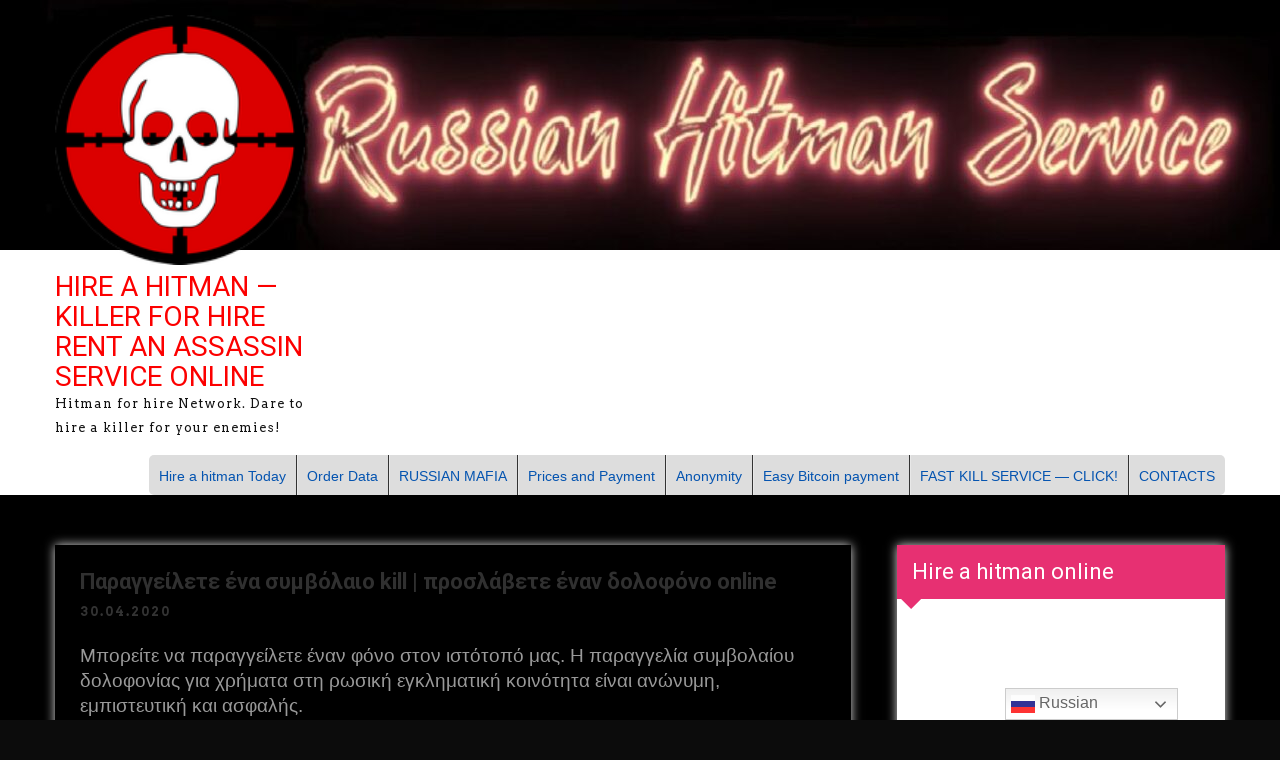

--- FILE ---
content_type: text/html; charset=UTF-8
request_url: https://mercenaries.pw/2020/04/30/%CF%80%CE%B1%CF%81%CE%B1%CE%B3%CE%B3%CE%B5%CE%AF%CE%BB%CE%B5%CF%84%CE%B5-%CE%AD%CE%BD%CE%B1-%CF%83%CF%85%CE%BC%CE%B2%CF%8C%CE%BB%CE%B1%CE%B9%CE%BF-kill-%CF%80%CF%81%CE%BF%CF%83%CE%BB%CE%AC%CE%B2/
body_size: 17928
content:
<!DOCTYPE html>
<html lang="ru-RU">
<head>
<meta charset="UTF-8">
<meta name="viewport" content="width=device-width, initial-scale=1">
<link rel="profile" href="https://gmpg.org/xfn/11">
<meta name='robots' content='index, follow, max-image-preview:large, max-snippet:-1, max-video-preview:-1' />

	<!-- This site is optimized with the Yoast SEO plugin v22.6 - https://yoast.com/wordpress/plugins/seo/ -->
	<title>Παραγγείλετε ένα συμβόλαιο kill | προσλάβετε έναν δολοφόνο online</title>
	<meta name="description" content="Μπορείτε να παραγγείλετε έναν φόνο στον ιστότοπό μας. Η παραγγελία συμβολαίου δολοφονίας για χρήματα στη ρωσική εγκληματική κοινότητα είναι ανώνυμη" />
	<link rel="canonical" href="https://mercenaries.pw/2020/04/30/παραγγείλετε-ένα-συμβόλαιο-kill-προσλάβ/" />
	<meta property="og:locale" content="ru_RU" />
	<meta property="og:type" content="article" />
	<meta property="og:title" content="Παραγγείλετε ένα συμβόλαιο kill | προσλάβετε έναν δολοφόνο online" />
	<meta property="og:description" content="Μπορείτε να παραγγείλετε έναν φόνο στον ιστότοπό μας. Η παραγγελία συμβολαίου δολοφονίας για χρήματα στη ρωσική εγκληματική κοινότητα είναι ανώνυμη" />
	<meta property="og:url" content="https://mercenaries.pw/2020/04/30/παραγγείλετε-ένα-συμβόλαιο-kill-προσλάβ/" />
	<meta property="og:site_name" content="Hire a Hitman - killer for hire rent an assassin service online" />
	<meta property="article:published_time" content="2020-04-30T00:11:01+00:00" />
	<meta property="article:modified_time" content="2021-08-16T01:52:28+00:00" />
	<meta property="og:image" content="https://mercenaries.pw/wp-content/uploads/2020/03/aver3-1.png" />
	<meta property="og:image:width" content="1116" />
	<meta property="og:image:height" content="722" />
	<meta property="og:image:type" content="image/png" />
	<meta name="author" content="admin" />
	<meta name="twitter:card" content="summary_large_image" />
	<meta name="twitter:label1" content="Написано автором" />
	<meta name="twitter:data1" content="admin" />
	<script type="application/ld+json" class="yoast-schema-graph">{"@context":"https://schema.org","@graph":[{"@type":"Article","@id":"https://mercenaries.pw/2020/04/30/%cf%80%ce%b1%cf%81%ce%b1%ce%b3%ce%b3%ce%b5%ce%af%ce%bb%ce%b5%cf%84%ce%b5-%ce%ad%ce%bd%ce%b1-%cf%83%cf%85%ce%bc%ce%b2%cf%8c%ce%bb%ce%b1%ce%b9%ce%bf-kill-%cf%80%cf%81%ce%bf%cf%83%ce%bb%ce%ac%ce%b2/#article","isPartOf":{"@id":"https://mercenaries.pw/2020/04/30/%cf%80%ce%b1%cf%81%ce%b1%ce%b3%ce%b3%ce%b5%ce%af%ce%bb%ce%b5%cf%84%ce%b5-%ce%ad%ce%bd%ce%b1-%cf%83%cf%85%ce%bc%ce%b2%cf%8c%ce%bb%ce%b1%ce%b9%ce%bf-kill-%cf%80%cf%81%ce%bf%cf%83%ce%bb%ce%ac%ce%b2/"},"author":{"name":"admin","@id":"https://mercenaries.pw/#/schema/person/404492f949c7dc1672e14c2cab074696"},"headline":"Παραγγείλετε ένα συμβόλαιο kill | προσλάβετε έναν δολοφόνο online","datePublished":"2020-04-30T00:11:01+00:00","dateModified":"2021-08-16T01:52:28+00:00","mainEntityOfPage":{"@id":"https://mercenaries.pw/2020/04/30/%cf%80%ce%b1%cf%81%ce%b1%ce%b3%ce%b3%ce%b5%ce%af%ce%bb%ce%b5%cf%84%ce%b5-%ce%ad%ce%bd%ce%b1-%cf%83%cf%85%ce%bc%ce%b2%cf%8c%ce%bb%ce%b1%ce%b9%ce%bf-kill-%cf%80%cf%81%ce%bf%cf%83%ce%bb%ce%ac%ce%b2/"},"wordCount":23,"commentCount":0,"publisher":{"@id":"https://mercenaries.pw/#organization"},"image":{"@id":"https://mercenaries.pw/2020/04/30/%cf%80%ce%b1%cf%81%ce%b1%ce%b3%ce%b3%ce%b5%ce%af%ce%bb%ce%b5%cf%84%ce%b5-%ce%ad%ce%bd%ce%b1-%cf%83%cf%85%ce%bc%ce%b2%cf%8c%ce%bb%ce%b1%ce%b9%ce%bf-kill-%cf%80%cf%81%ce%bf%cf%83%ce%bb%ce%ac%ce%b2/#primaryimage"},"thumbnailUrl":"https://mercenaries.pw/wp-content/uploads/2020/03/aver3-1.png","keywords":["Παραγγείλετε ένα συμβόλαιο kill | προσλάβετε έναν δολοφόνο online"],"inLanguage":"ru-RU"},{"@type":"WebPage","@id":"https://mercenaries.pw/2020/04/30/%cf%80%ce%b1%cf%81%ce%b1%ce%b3%ce%b3%ce%b5%ce%af%ce%bb%ce%b5%cf%84%ce%b5-%ce%ad%ce%bd%ce%b1-%cf%83%cf%85%ce%bc%ce%b2%cf%8c%ce%bb%ce%b1%ce%b9%ce%bf-kill-%cf%80%cf%81%ce%bf%cf%83%ce%bb%ce%ac%ce%b2/","url":"https://mercenaries.pw/2020/04/30/%cf%80%ce%b1%cf%81%ce%b1%ce%b3%ce%b3%ce%b5%ce%af%ce%bb%ce%b5%cf%84%ce%b5-%ce%ad%ce%bd%ce%b1-%cf%83%cf%85%ce%bc%ce%b2%cf%8c%ce%bb%ce%b1%ce%b9%ce%bf-kill-%cf%80%cf%81%ce%bf%cf%83%ce%bb%ce%ac%ce%b2/","name":"Παραγγείλετε ένα συμβόλαιο kill | προσλάβετε έναν δολοφόνο online","isPartOf":{"@id":"https://mercenaries.pw/#website"},"primaryImageOfPage":{"@id":"https://mercenaries.pw/2020/04/30/%cf%80%ce%b1%cf%81%ce%b1%ce%b3%ce%b3%ce%b5%ce%af%ce%bb%ce%b5%cf%84%ce%b5-%ce%ad%ce%bd%ce%b1-%cf%83%cf%85%ce%bc%ce%b2%cf%8c%ce%bb%ce%b1%ce%b9%ce%bf-kill-%cf%80%cf%81%ce%bf%cf%83%ce%bb%ce%ac%ce%b2/#primaryimage"},"image":{"@id":"https://mercenaries.pw/2020/04/30/%cf%80%ce%b1%cf%81%ce%b1%ce%b3%ce%b3%ce%b5%ce%af%ce%bb%ce%b5%cf%84%ce%b5-%ce%ad%ce%bd%ce%b1-%cf%83%cf%85%ce%bc%ce%b2%cf%8c%ce%bb%ce%b1%ce%b9%ce%bf-kill-%cf%80%cf%81%ce%bf%cf%83%ce%bb%ce%ac%ce%b2/#primaryimage"},"thumbnailUrl":"https://mercenaries.pw/wp-content/uploads/2020/03/aver3-1.png","datePublished":"2020-04-30T00:11:01+00:00","dateModified":"2021-08-16T01:52:28+00:00","description":"Μπορείτε να παραγγείλετε έναν φόνο στον ιστότοπό μας. Η παραγγελία συμβολαίου δολοφονίας για χρήματα στη ρωσική εγκληματική κοινότητα είναι ανώνυμη","breadcrumb":{"@id":"https://mercenaries.pw/2020/04/30/%cf%80%ce%b1%cf%81%ce%b1%ce%b3%ce%b3%ce%b5%ce%af%ce%bb%ce%b5%cf%84%ce%b5-%ce%ad%ce%bd%ce%b1-%cf%83%cf%85%ce%bc%ce%b2%cf%8c%ce%bb%ce%b1%ce%b9%ce%bf-kill-%cf%80%cf%81%ce%bf%cf%83%ce%bb%ce%ac%ce%b2/#breadcrumb"},"inLanguage":"ru-RU","potentialAction":[{"@type":"ReadAction","target":["https://mercenaries.pw/2020/04/30/%cf%80%ce%b1%cf%81%ce%b1%ce%b3%ce%b3%ce%b5%ce%af%ce%bb%ce%b5%cf%84%ce%b5-%ce%ad%ce%bd%ce%b1-%cf%83%cf%85%ce%bc%ce%b2%cf%8c%ce%bb%ce%b1%ce%b9%ce%bf-kill-%cf%80%cf%81%ce%bf%cf%83%ce%bb%ce%ac%ce%b2/"]}]},{"@type":"ImageObject","inLanguage":"ru-RU","@id":"https://mercenaries.pw/2020/04/30/%cf%80%ce%b1%cf%81%ce%b1%ce%b3%ce%b3%ce%b5%ce%af%ce%bb%ce%b5%cf%84%ce%b5-%ce%ad%ce%bd%ce%b1-%cf%83%cf%85%ce%bc%ce%b2%cf%8c%ce%bb%ce%b1%ce%b9%ce%bf-kill-%cf%80%cf%81%ce%bf%cf%83%ce%bb%ce%ac%ce%b2/#primaryimage","url":"https://mercenaries.pw/wp-content/uploads/2020/03/aver3-1.png","contentUrl":"https://mercenaries.pw/wp-content/uploads/2020/03/aver3-1.png","width":1116,"height":722},{"@type":"BreadcrumbList","@id":"https://mercenaries.pw/2020/04/30/%cf%80%ce%b1%cf%81%ce%b1%ce%b3%ce%b3%ce%b5%ce%af%ce%bb%ce%b5%cf%84%ce%b5-%ce%ad%ce%bd%ce%b1-%cf%83%cf%85%ce%bc%ce%b2%cf%8c%ce%bb%ce%b1%ce%b9%ce%bf-kill-%cf%80%cf%81%ce%bf%cf%83%ce%bb%ce%ac%ce%b2/#breadcrumb","itemListElement":[{"@type":"ListItem","position":1,"name":"Главная страница","item":"https://mercenaries.pw/"},{"@type":"ListItem","position":2,"name":"Παραγγείλετε ένα συμβόλαιο kill | προσλάβετε έναν δολοφόνο online"}]},{"@type":"WebSite","@id":"https://mercenaries.pw/#website","url":"https://mercenaries.pw/","name":"Hire a Hitman - killer for hire rent an assassin service online","description":"Hitman for hire Network. Dare to hire a killer for your enemies!","publisher":{"@id":"https://mercenaries.pw/#organization"},"potentialAction":[{"@type":"SearchAction","target":{"@type":"EntryPoint","urlTemplate":"https://mercenaries.pw/?s={search_term_string}"},"query-input":"required name=search_term_string"}],"inLanguage":"ru-RU"},{"@type":"Organization","@id":"https://mercenaries.pw/#organization","name":"Hire a Hitman - killer for hire rent an assassin service online","url":"https://mercenaries.pw/","logo":{"@type":"ImageObject","inLanguage":"ru-RU","@id":"https://mercenaries.pw/#/schema/logo/image/","url":"https://mercenaries.pw/wp-content/uploads/2024/08/cropped-2-pngwing.com_.png","contentUrl":"https://mercenaries.pw/wp-content/uploads/2024/08/cropped-2-pngwing.com_.png","width":250,"height":250,"caption":"Hire a Hitman - killer for hire rent an assassin service online "},"image":{"@id":"https://mercenaries.pw/#/schema/logo/image/"}},{"@type":"Person","@id":"https://mercenaries.pw/#/schema/person/404492f949c7dc1672e14c2cab074696","name":"admin","image":{"@type":"ImageObject","inLanguage":"ru-RU","@id":"https://mercenaries.pw/#/schema/person/image/","url":"https://secure.gravatar.com/avatar/02f5b32298e8de7931ee664129147b45?s=96&d=mm&r=g","contentUrl":"https://secure.gravatar.com/avatar/02f5b32298e8de7931ee664129147b45?s=96&d=mm&r=g","caption":"admin"},"url":"https://mercenaries.pw/author/admin/"}]}</script>
	<!-- / Yoast SEO plugin. -->


<link rel='dns-prefetch' href='//fonts.googleapis.com' />
<link rel="alternate" type="application/rss+xml" title="Hire a Hitman - killer for hire rent an assassin service online  &raquo; Лента" href="https://mercenaries.pw/feed/" />
<script type="text/javascript">
window._wpemojiSettings = {"baseUrl":"https:\/\/s.w.org\/images\/core\/emoji\/14.0.0\/72x72\/","ext":".png","svgUrl":"https:\/\/s.w.org\/images\/core\/emoji\/14.0.0\/svg\/","svgExt":".svg","source":{"concatemoji":"https:\/\/mercenaries.pw\/wp-includes\/js\/wp-emoji-release.min.js?ver=6.3.7"}};
/*! This file is auto-generated */
!function(i,n){var o,s,e;function c(e){try{var t={supportTests:e,timestamp:(new Date).valueOf()};sessionStorage.setItem(o,JSON.stringify(t))}catch(e){}}function p(e,t,n){e.clearRect(0,0,e.canvas.width,e.canvas.height),e.fillText(t,0,0);var t=new Uint32Array(e.getImageData(0,0,e.canvas.width,e.canvas.height).data),r=(e.clearRect(0,0,e.canvas.width,e.canvas.height),e.fillText(n,0,0),new Uint32Array(e.getImageData(0,0,e.canvas.width,e.canvas.height).data));return t.every(function(e,t){return e===r[t]})}function u(e,t,n){switch(t){case"flag":return n(e,"\ud83c\udff3\ufe0f\u200d\u26a7\ufe0f","\ud83c\udff3\ufe0f\u200b\u26a7\ufe0f")?!1:!n(e,"\ud83c\uddfa\ud83c\uddf3","\ud83c\uddfa\u200b\ud83c\uddf3")&&!n(e,"\ud83c\udff4\udb40\udc67\udb40\udc62\udb40\udc65\udb40\udc6e\udb40\udc67\udb40\udc7f","\ud83c\udff4\u200b\udb40\udc67\u200b\udb40\udc62\u200b\udb40\udc65\u200b\udb40\udc6e\u200b\udb40\udc67\u200b\udb40\udc7f");case"emoji":return!n(e,"\ud83e\udef1\ud83c\udffb\u200d\ud83e\udef2\ud83c\udfff","\ud83e\udef1\ud83c\udffb\u200b\ud83e\udef2\ud83c\udfff")}return!1}function f(e,t,n){var r="undefined"!=typeof WorkerGlobalScope&&self instanceof WorkerGlobalScope?new OffscreenCanvas(300,150):i.createElement("canvas"),a=r.getContext("2d",{willReadFrequently:!0}),o=(a.textBaseline="top",a.font="600 32px Arial",{});return e.forEach(function(e){o[e]=t(a,e,n)}),o}function t(e){var t=i.createElement("script");t.src=e,t.defer=!0,i.head.appendChild(t)}"undefined"!=typeof Promise&&(o="wpEmojiSettingsSupports",s=["flag","emoji"],n.supports={everything:!0,everythingExceptFlag:!0},e=new Promise(function(e){i.addEventListener("DOMContentLoaded",e,{once:!0})}),new Promise(function(t){var n=function(){try{var e=JSON.parse(sessionStorage.getItem(o));if("object"==typeof e&&"number"==typeof e.timestamp&&(new Date).valueOf()<e.timestamp+604800&&"object"==typeof e.supportTests)return e.supportTests}catch(e){}return null}();if(!n){if("undefined"!=typeof Worker&&"undefined"!=typeof OffscreenCanvas&&"undefined"!=typeof URL&&URL.createObjectURL&&"undefined"!=typeof Blob)try{var e="postMessage("+f.toString()+"("+[JSON.stringify(s),u.toString(),p.toString()].join(",")+"));",r=new Blob([e],{type:"text/javascript"}),a=new Worker(URL.createObjectURL(r),{name:"wpTestEmojiSupports"});return void(a.onmessage=function(e){c(n=e.data),a.terminate(),t(n)})}catch(e){}c(n=f(s,u,p))}t(n)}).then(function(e){for(var t in e)n.supports[t]=e[t],n.supports.everything=n.supports.everything&&n.supports[t],"flag"!==t&&(n.supports.everythingExceptFlag=n.supports.everythingExceptFlag&&n.supports[t]);n.supports.everythingExceptFlag=n.supports.everythingExceptFlag&&!n.supports.flag,n.DOMReady=!1,n.readyCallback=function(){n.DOMReady=!0}}).then(function(){return e}).then(function(){var e;n.supports.everything||(n.readyCallback(),(e=n.source||{}).concatemoji?t(e.concatemoji):e.wpemoji&&e.twemoji&&(t(e.twemoji),t(e.wpemoji)))}))}((window,document),window._wpemojiSettings);
</script>
<style type="text/css">
img.wp-smiley,
img.emoji {
	display: inline !important;
	border: none !important;
	box-shadow: none !important;
	height: 1em !important;
	width: 1em !important;
	margin: 0 0.07em !important;
	vertical-align: -0.1em !important;
	background: none !important;
	padding: 0 !important;
}
</style>
	<link rel='stylesheet' id='dashicons-css' href='https://mercenaries.pw/wp-includes/css/dashicons.min.css?ver=6.3.7' type='text/css' media='all' />
<link rel='stylesheet' id='admin-bar-css' href='https://mercenaries.pw/wp-includes/css/admin-bar.min.css?ver=6.3.7' type='text/css' media='all' />
<style id='admin-bar-inline-css' type='text/css'>

    /* Hide CanvasJS credits for P404 charts specifically */
    #p404RedirectChart .canvasjs-chart-credit {
        display: none !important;
    }
    
    #p404RedirectChart canvas {
        border-radius: 6px;
    }

    .p404-redirect-adminbar-weekly-title {
        font-weight: bold;
        font-size: 14px;
        color: #fff;
        margin-bottom: 6px;
    }

    #wpadminbar #wp-admin-bar-p404_free_top_button .ab-icon:before {
        content: "\f103";
        color: #dc3545;
        top: 3px;
    }
    
    #wp-admin-bar-p404_free_top_button .ab-item {
        min-width: 80px !important;
        padding: 0px !important;
    }
    
    /* Ensure proper positioning and z-index for P404 dropdown */
    .p404-redirect-adminbar-dropdown-wrap { 
        min-width: 0; 
        padding: 0;
        position: static !important;
    }
    
    #wpadminbar #wp-admin-bar-p404_free_top_button_dropdown {
        position: static !important;
    }
    
    #wpadminbar #wp-admin-bar-p404_free_top_button_dropdown .ab-item {
        padding: 0 !important;
        margin: 0 !important;
    }
    
    .p404-redirect-dropdown-container {
        min-width: 340px;
        padding: 18px 18px 12px 18px;
        background: #23282d !important;
        color: #fff;
        border-radius: 12px;
        box-shadow: 0 8px 32px rgba(0,0,0,0.25);
        margin-top: 10px;
        position: relative !important;
        z-index: 999999 !important;
        display: block !important;
        border: 1px solid #444;
    }
    
    /* Ensure P404 dropdown appears on hover */
    #wpadminbar #wp-admin-bar-p404_free_top_button .p404-redirect-dropdown-container { 
        display: none !important;
    }
    
    #wpadminbar #wp-admin-bar-p404_free_top_button:hover .p404-redirect-dropdown-container { 
        display: block !important;
    }
    
    #wpadminbar #wp-admin-bar-p404_free_top_button:hover #wp-admin-bar-p404_free_top_button_dropdown .p404-redirect-dropdown-container {
        display: block !important;
    }
    
    .p404-redirect-card {
        background: #2c3338;
        border-radius: 8px;
        padding: 18px 18px 12px 18px;
        box-shadow: 0 2px 8px rgba(0,0,0,0.07);
        display: flex;
        flex-direction: column;
        align-items: flex-start;
        border: 1px solid #444;
    }
    
    .p404-redirect-btn {
        display: inline-block;
        background: #dc3545;
        color: #fff !important;
        font-weight: bold;
        padding: 5px 22px;
        border-radius: 8px;
        text-decoration: none;
        font-size: 17px;
        transition: background 0.2s, box-shadow 0.2s;
        margin-top: 8px;
        box-shadow: 0 2px 8px rgba(220,53,69,0.15);
        text-align: center;
        line-height: 1.6;
    }
    
    .p404-redirect-btn:hover {
        background: #c82333;
        color: #fff !important;
        box-shadow: 0 4px 16px rgba(220,53,69,0.25);
    }
    
    /* Prevent conflicts with other admin bar dropdowns */
    #wpadminbar .ab-top-menu > li:hover > .ab-item,
    #wpadminbar .ab-top-menu > li.hover > .ab-item {
        z-index: auto;
    }
    
    #wpadminbar #wp-admin-bar-p404_free_top_button:hover > .ab-item {
        z-index: 999998 !important;
    }
    
</style>
<link rel='stylesheet' id='styleguide-fonts-css' href='https://fonts.googleapis.com/css?family=Roboto%3A400%2C700%7CArvo%3A400%2C700&#038;subset=latin%2Clatin-ext&#038;ver=0.0.1' type='text/css' media='all' />
<link rel='stylesheet' id='widgetopts-styles-css' href='https://mercenaries.pw/wp-content/plugins/widget-options/assets/css/widget-options.css?ver=4.1.3' type='text/css' media='all' />
<link rel='stylesheet' id='wpos-slick-style-css' href='https://mercenaries.pw/wp-content/plugins/wp-logo-showcase-responsive-slider-slider/assets/css/slick.css?ver=3.8.7' type='text/css' media='all' />
<link rel='stylesheet' id='wpls-public-style-css' href='https://mercenaries.pw/wp-content/plugins/wp-logo-showcase-responsive-slider-slider/assets/css/wpls-public.css?ver=3.8.7' type='text/css' media='all' />
<link rel='stylesheet' id='megamenu-css' href='https://mercenaries.pw/wp-content/uploads/maxmegamenu/style.css?ver=4d62cb' type='text/css' media='all' />
<link rel='stylesheet' id='classy-lite-font-css' href='//fonts.googleapis.com/css?family=Open+Sans%3A400%2C600%2C700%2C800&#038;ver=6.3.7' type='text/css' media='all' />
<link rel='stylesheet' id='classy-lite-basic-style-css' href='https://mercenaries.pw/wp-content/themes/classy-lite/style.css?ver=6.3.7' type='text/css' media='all' />
<link rel='stylesheet' id='nivo-slider-css' href='https://mercenaries.pw/wp-content/themes/classy-lite/css/nivo-slider.css?ver=6.3.7' type='text/css' media='all' />
<link rel='stylesheet' id='fontawesome-all-style-css' href='https://mercenaries.pw/wp-content/themes/classy-lite/fontsawesome/css/fontawesome-all.css?ver=6.3.7' type='text/css' media='all' />
<link rel='stylesheet' id='classy-lite-responsive-css' href='https://mercenaries.pw/wp-content/themes/classy-lite/css/responsive.css?ver=6.3.7' type='text/css' media='all' />
<link rel='stylesheet' id='hover-min-css' href='https://mercenaries.pw/wp-content/themes/classy-lite/css/hover-min.css?ver=6.3.7' type='text/css' media='all' />
<script type='text/javascript' src='https://mercenaries.pw/wp-includes/js/jquery/jquery.min.js?ver=3.7.0' id='jquery-core-js'></script>
<script type='text/javascript' src='https://mercenaries.pw/wp-includes/js/jquery/jquery-migrate.min.js?ver=3.4.1' id='jquery-migrate-js'></script>
<script type='text/javascript' src='https://mercenaries.pw/wp-content/themes/classy-lite/js/jquery.nivo.slider.js?ver=6.3.7' id='jquery-nivo-slider-js'></script>
<script type='text/javascript' src='https://mercenaries.pw/wp-content/themes/classy-lite/js/editable.js?ver=6.3.7' id='classy-lite-editable-js'></script>
<link rel="https://api.w.org/" href="https://mercenaries.pw/wp-json/" /><link rel="alternate" type="application/json" href="https://mercenaries.pw/wp-json/wp/v2/posts/350" /><link rel="EditURI" type="application/rsd+xml" title="RSD" href="https://mercenaries.pw/xmlrpc.php?rsd" />
<meta name="generator" content="WordPress 6.3.7" />
<link rel='shortlink' href='https://mercenaries.pw/?p=350' />
<link rel="alternate" type="application/json+oembed" href="https://mercenaries.pw/wp-json/oembed/1.0/embed?url=https%3A%2F%2Fmercenaries.pw%2F2020%2F04%2F30%2F%25cf%2580%25ce%25b1%25cf%2581%25ce%25b1%25ce%25b3%25ce%25b3%25ce%25b5%25ce%25af%25ce%25bb%25ce%25b5%25cf%2584%25ce%25b5-%25ce%25ad%25ce%25bd%25ce%25b1-%25cf%2583%25cf%2585%25ce%25bc%25ce%25b2%25cf%258c%25ce%25bb%25ce%25b1%25ce%25b9%25ce%25bf-kill-%25cf%2580%25cf%2581%25ce%25bf%25cf%2583%25ce%25bb%25ce%25ac%25ce%25b2%2F" />
<link rel="alternate" type="text/xml+oembed" href="https://mercenaries.pw/wp-json/oembed/1.0/embed?url=https%3A%2F%2Fmercenaries.pw%2F2020%2F04%2F30%2F%25cf%2580%25ce%25b1%25cf%2581%25ce%25b1%25ce%25b3%25ce%25b3%25ce%25b5%25ce%25af%25ce%25bb%25ce%25b5%25cf%2584%25ce%25b5-%25ce%25ad%25ce%25bd%25ce%25b1-%25cf%2583%25cf%2585%25ce%25bc%25ce%25b2%25cf%258c%25ce%25bb%25ce%25b1%25ce%25b9%25ce%25bf-kill-%25cf%2580%25cf%2581%25ce%25bf%25cf%2583%25ce%25bb%25ce%25ac%25ce%25b2%2F&#038;format=xml" />
<style data-context="foundation-flickity-css">/*! Flickity v2.0.2
http://flickity.metafizzy.co
---------------------------------------------- */.flickity-enabled{position:relative}.flickity-enabled:focus{outline:0}.flickity-viewport{overflow:hidden;position:relative;height:100%}.flickity-slider{position:absolute;width:100%;height:100%}.flickity-enabled.is-draggable{-webkit-tap-highlight-color:transparent;tap-highlight-color:transparent;-webkit-user-select:none;-moz-user-select:none;-ms-user-select:none;user-select:none}.flickity-enabled.is-draggable .flickity-viewport{cursor:move;cursor:-webkit-grab;cursor:grab}.flickity-enabled.is-draggable .flickity-viewport.is-pointer-down{cursor:-webkit-grabbing;cursor:grabbing}.flickity-prev-next-button{position:absolute;top:50%;width:44px;height:44px;border:none;border-radius:50%;background:#fff;background:hsla(0,0%,100%,.75);cursor:pointer;-webkit-transform:translateY(-50%);transform:translateY(-50%)}.flickity-prev-next-button:hover{background:#fff}.flickity-prev-next-button:focus{outline:0;box-shadow:0 0 0 5px #09f}.flickity-prev-next-button:active{opacity:.6}.flickity-prev-next-button.previous{left:10px}.flickity-prev-next-button.next{right:10px}.flickity-rtl .flickity-prev-next-button.previous{left:auto;right:10px}.flickity-rtl .flickity-prev-next-button.next{right:auto;left:10px}.flickity-prev-next-button:disabled{opacity:.3;cursor:auto}.flickity-prev-next-button svg{position:absolute;left:20%;top:20%;width:60%;height:60%}.flickity-prev-next-button .arrow{fill:#333}.flickity-page-dots{position:absolute;width:100%;bottom:-25px;padding:0;margin:0;list-style:none;text-align:center;line-height:1}.flickity-rtl .flickity-page-dots{direction:rtl}.flickity-page-dots .dot{display:inline-block;width:10px;height:10px;margin:0 8px;background:#333;border-radius:50%;opacity:.25;cursor:pointer}.flickity-page-dots .dot.is-selected{opacity:1}</style><style data-context="foundation-slideout-css">.slideout-menu{position:fixed;left:0;top:0;bottom:0;right:auto;z-index:0;width:256px;overflow-y:auto;-webkit-overflow-scrolling:touch;display:none}.slideout-menu.pushit-right{left:auto;right:0}.slideout-panel{position:relative;z-index:1;will-change:transform}.slideout-open,.slideout-open .slideout-panel,.slideout-open body{overflow:hidden}.slideout-open .slideout-menu{display:block}.pushit{display:none}</style>	<style type="text/css"> 					
        a, .recentpost_listing h2 a:hover,
        #sidebar ul li a:hover,	
		.site_navigation ul li a:hover, 
	    .site_navigation ul li.current-menu-item a,
	    .site_navigation ul li.current-menu-parent a.parent,
	    .site_navigation ul li.current-menu-item ul.sub-menu li a:hover,				
        .recentpost_listing h3 a:hover,       
		.footer_socialicons a:hover,       						
        .postmeta a:hover,		
        .button:hover,			
		.services_3_column:hover h3 a,
		.welcome_content_column h3 span       				
            { color:#1e73be;}					 
            
        .pagination ul li .current, .pagination ul li a:hover, 
        #commentform input#submit:hover,		
        .nivo-controlNav a.active,				
        .learnmore,
		a.blogreadmore,
		.welcome_content_column .btnstyle1,		
		.nivo-caption .slide_morebtn,													
        #sidebar .search-form input.search-submit,				
        .wpcf7 input[type='submit'],				
        nav.pagination .page-numbers.current,
        .toggle a	
            { background-color:#1e73be;}
			
		.nivo-caption .slide_morebtn:hover,		
		.tagcloud a:hover,
		.footer_socialicons a:hover,
		.welcome_content_column p,		
		blockquote	        
            { border-color:#1e73be;}	
			
		button:focus,
		input[type="button"]:focus,
		input[type="text"]:focus,
		input[type="email"]:focus,
		input[type="reset"]:focus,
		input[type="submit"]:focus,
		input[type="url"]:focus,
		input[type="password"]:focus,
		input[type="search"]:focus,
		input[type="number"]:focus,
		input[type="date"]:focus,
		input[type="month"]:focus,
		input[type="tel"]:focus,
		input[type="range"]:focus,
		input[type="week"]:focus,
		input[type="datetime"]:focus,
		input[type="time"]:focus,
		input[type="datetime-local"]:focus,
		input[type="color"]:focus,
		textarea:focus,
		#site_layout a:focus        
            { outline:thin solid #1e73be;}		
			
         	
    </style> 
	<style type="text/css">
			.site-header{
			background: url(https://mercenaries.pw/wp-content/uploads/2024/08/cropped-cropped-Rus-Hit-Serv-3-1.jpg) no-repeat;
			background-position: center top;
		}
		.logo h1 a { color:#fc0000;}
		
	</style>
    
    <style type="text/css" id="custom-background-css">
body.custom-background { background-color: #0c0c0c; background-image: url("https://mercenaries.pw/wp-content/uploads/2024/08/Черный-фон.jpg"); background-position: center center; background-size: cover; background-repeat: repeat; background-attachment: scroll; }
</style>
	<link rel="icon" href="https://mercenaries.pw/wp-content/uploads/2019/07/cropped-киллы-3-32x32.jpg" sizes="32x32" />
<link rel="icon" href="https://mercenaries.pw/wp-content/uploads/2019/07/cropped-киллы-3-192x192.jpg" sizes="192x192" />
<link rel="apple-touch-icon" href="https://mercenaries.pw/wp-content/uploads/2019/07/cropped-киллы-3-180x180.jpg" />
<meta name="msapplication-TileImage" content="https://mercenaries.pw/wp-content/uploads/2019/07/cropped-киллы-3-270x270.jpg" />
<!-- Styleguide styles -->
<style>body {
		font-family: Arvo, sans-serif;
		font-weight: inherit;
	}
	.site-title,
	h1, h2, h3, h4, h5, h6 {
		font-family: Roboto, sans-serif;
		font-weight: bold;
	}</style><style>.ios7.web-app-mode.has-fixed header{ background-color: rgba(2,0,0,.88);}</style>		<style type="text/css" id="wp-custom-css">
			.top-nav-list li > a {
color: red !important;
}		</style>
		<style type="text/css">/** Mega Menu CSS: fs **/</style>
</head>
<body class="post-template-default single single-post postid-350 single-format-standard custom-background wp-custom-logo wp-embed-responsive mega-menu-primary">
<a class="skip-link screen-reader-text" href="#classy_content_holder">
Промотать к содержимому</a>
<div id="site_layout" >

<div class="site-header siteinner"> 
  <div class="container"> 
     <div class="logo">
        <a href="https://mercenaries.pw/" class="custom-logo-link" rel="home"><img width="250" height="250" src="https://mercenaries.pw/wp-content/uploads/2024/08/cropped-2-pngwing.com_.png" class="custom-logo" alt="Hire a Hitman &#8212; killer for hire rent an assassin service online " decoding="async" fetchpriority="high" srcset="https://mercenaries.pw/wp-content/uploads/2024/08/cropped-2-pngwing.com_.png 250w, https://mercenaries.pw/wp-content/uploads/2024/08/cropped-2-pngwing.com_-150x150.png 150w, https://mercenaries.pw/wp-content/uploads/2024/08/cropped-2-pngwing.com_-144x144.png 144w" sizes="(max-width: 250px) 100vw, 250px" /></a>           <h1><a href="https://mercenaries.pw/" rel="home">Hire a Hitman &#8212; killer for hire rent an assassin service online </a></h1>
                            <p>Hitman for hire Network. Dare to hire a killer for your enemies!</p>
                  </div><!-- logo -->
        
      <div class="site_hdr_right">
       <div class="toggle">
         <a class="toggleMenu" href="#">Меню</a>
       </div><!-- toggle --> 
         <div class="site_navigation">                   
            <div id="mega-menu-wrap-primary" class="mega-menu-wrap"><div class="mega-menu-toggle"><div class="mega-toggle-blocks-left"></div><div class="mega-toggle-blocks-center"></div><div class="mega-toggle-blocks-right"><div class='mega-toggle-block mega-menu-toggle-block mega-toggle-block-1' id='mega-toggle-block-1' tabindex='0'><span class='mega-toggle-label' role='button' aria-expanded='false'><span class='mega-toggle-label-closed'>MENU</span><span class='mega-toggle-label-open'>MENU</span></span></div></div></div><ul id="mega-menu-primary" class="mega-menu max-mega-menu mega-menu-horizontal mega-no-js" data-event="hover_intent" data-effect="fade_up" data-effect-speed="200" data-effect-mobile="disabled" data-effect-speed-mobile="0" data-mobile-force-width="false" data-second-click="go" data-document-click="collapse" data-vertical-behaviour="standard" data-breakpoint="600" data-unbind="true" data-mobile-state="collapse_all" data-mobile-direction="vertical" data-hover-intent-timeout="300" data-hover-intent-interval="100"><li class="mega-menu-item mega-menu-item-type-post_type mega-menu-item-object-page mega-menu-item-home mega-align-bottom-left mega-menu-flyout mega-menu-item-112" id="mega-menu-item-112"><a class="mega-menu-link" href="https://mercenaries.pw/" tabindex="0">Hire a hitman Today</a></li><li class="mega-menu-item mega-menu-item-type-post_type mega-menu-item-object-page mega-align-bottom-left mega-menu-flyout mega-menu-item-113" id="mega-menu-item-113"><a class="mega-menu-link" href="https://mercenaries.pw/hire-a-killer-rent-a-hitman/" tabindex="0">Order Data</a></li><li class="mega-menu-item mega-menu-item-type-post_type mega-menu-item-object-page mega-align-bottom-left mega-menu-flyout mega-menu-item-114" id="mega-menu-item-114"><a class="mega-menu-link" href="https://mercenaries.pw/hire-a-killer-hire-a-hitman/" tabindex="0">RUSSIAN MAFIA</a></li><li class="mega-menu-item mega-menu-item-type-post_type mega-menu-item-object-page mega-align-bottom-left mega-menu-flyout mega-menu-item-135" id="mega-menu-item-135"><a class="mega-menu-link" href="https://mercenaries.pw/hire-a-killer-rent-a-killer/" tabindex="0">Prices and Payment</a></li><li class="mega-menu-item mega-menu-item-type-post_type mega-menu-item-object-page mega-align-bottom-left mega-menu-flyout mega-menu-item-171" id="mega-menu-item-171"><a class="mega-menu-link" href="https://mercenaries.pw/hire-a-killer-1/" tabindex="0">Anonymity</a></li><li class="mega-menu-item mega-menu-item-type-post_type mega-menu-item-object-page mega-align-bottom-left mega-menu-flyout mega-menu-item-453" id="mega-menu-item-453"><a class="mega-menu-link" href="https://mercenaries.pw/easy-bitcoin-payment/" tabindex="0">Easy Bitcoin payment</a></li><li class="mega-menu-item mega-menu-item-type-post_type mega-menu-item-object-page mega-align-bottom-left mega-menu-flyout mega-menu-item-972" id="mega-menu-item-972"><a class="mega-menu-link" href="https://mercenaries.pw/fast-kill-service-click/" tabindex="0">FAST KILL SERVICE &#8212; CLICK!</a></li><li class="mega-menu-item mega-menu-item-type-post_type mega-menu-item-object-page mega-align-bottom-left mega-menu-flyout mega-menu-item-991" id="mega-menu-item-991"><a class="mega-menu-link" href="https://mercenaries.pw/contacts/" tabindex="0">CONTACTS</a></li></ul></div>         </div><!--.site_navigation -->
        </div><!--.site_hdr_right -->
      <div class="clear"></div>  
  </div><!-- .container -->   
  </div><!--.site-header --> 
  
       
        

<div class="container">
     <div id="classy_content_holder">
        <section class="classy_content_box">            
                                    <div class="recentpost_listing">
<article id="post-350" class="single-post post-350 post type-post status-publish format-standard has-post-thumbnail hentry category-1 tag----kill-">
 		   
    <header class="entry-header">
        <h3 class="single-title">Παραγγείλετε ένα συμβόλαιο kill | προσλάβετε έναν δολοφόνο online</h3>    </header><!-- .entry-header -->    
     <div class="postmeta">
            <div class="post-date">30.04.2020</div><!-- post-date -->                    
    </div><!-- postmeta --> 

    <div class="entry-content">		
        <p><span style="font-size: 14pt; font-family: arial, helvetica, sans-serif; color: #999999;">Μπορείτε να παραγγείλετε έναν φόνο στον ιστότοπό μας. Η παραγγελία συμβολαίου δολοφονίας για χρήματα στη ρωσική εγκληματική κοινότητα είναι ανώνυμη, εμπιστευτική και ασφαλής.</span><br />
<span style="font-size: 14pt; font-family: arial, helvetica, sans-serif; color: #999999;">Οι επαφές μας για επαφή αναφέρονται στο υλικό φωτογραφιών και βίντεο που δημοσιεύουμε, ώστε να καταλάβετε ότι είμαστε πραγματικά εγκληματική κοινότητα:</span></p>
<p><span style="font-size: 14pt; font-family: arial, helvetica, sans-serif; color: #999999;"><img decoding="async" class="alignnone size-large wp-image-216" src="https://mercenaries.pw/wp-content/uploads/2020/03/aver5-1-1024x681.png" alt="" width="680" height="452" srcset="https://mercenaries.pw/wp-content/uploads/2020/03/aver5-1-1024x681.png 1024w, https://mercenaries.pw/wp-content/uploads/2020/03/aver5-1-300x200.png 300w, https://mercenaries.pw/wp-content/uploads/2020/03/aver5-1-768x511.png 768w, https://mercenaries.pw/wp-content/uploads/2020/03/aver5-1.png 1079w" sizes="(max-width: 680px) 100vw, 680px" /></span></p>
<p><span style="font-size: 14pt; font-family: arial, helvetica, sans-serif; color: #999999;"><img decoding="async" class="alignnone size-large wp-image-208" src="https://mercenaries.pw/wp-content/uploads/2022/05/БезБез-названия2_20220911115506.jpg" alt="" width="680" height="244" /></span></p>
<p><span style="font-size: 14pt; font-family: arial, helvetica, sans-serif; color: #999999;"><img decoding="async" class="alignnone size-large wp-image-214" src="https://mercenaries.pw/wp-content/uploads/2020/03/aver3-1-1024x662.png" alt="" width="680" height="440" srcset="https://mercenaries.pw/wp-content/uploads/2020/03/aver3-1-1024x662.png 1024w, https://mercenaries.pw/wp-content/uploads/2020/03/aver3-1-300x194.png 300w, https://mercenaries.pw/wp-content/uploads/2020/03/aver3-1-768x497.png 768w, https://mercenaries.pw/wp-content/uploads/2020/03/aver3-1.png 1116w" sizes="(max-width: 680px) 100vw, 680px" /></span></p>
<div style="width: 640px;" class="wp-video"><!--[if lt IE 9]><script>document.createElement('video');</script><![endif]-->
<video class="wp-video-shortcode" id="video-350-1" width="640" height="360" preload="metadata" controls="controls"><source type="video/mp4" src="https://mercenaries.pw/wp-content/uploads/2019/07/Aver2.mp4?_=1" /><a href="https://mercenaries.pw/wp-content/uploads/2019/07/Aver2.mp4">https://mercenaries.pw/wp-content/uploads/2019/07/Aver2.mp4</a></video></div>
<p><span style="font-size: 14pt; font-family: arial, helvetica, sans-serif; color: #999999;">Ο οργανισμός μας χτυπημένων ατόμων λειτουργεί σε όλο τον κόσμο καθώς σχετίζεται άμεσα με τη ρωσική μαφία και συνοδεύει τα εγκληματικά συμφέροντα της ρωσικής μαφίας σε όλο τον κόσμο. Είμαστε έτοιμοι να δεχτούμε εντολές θανάτωσης από πελάτες τρίτων μέσω του Διαδικτύου και να τις εκτελέσουμε. Οι δραστηριότητες της εγκληματικής μας κοινότητας σχετίζονται στενά με τις δολοφονίες αντιπάλων στη μαφία μας, επομένως, σε κάθε μεγάλη πόλη του κόσμου υπάρχουν οι εκκαθαριστικές μας ομάδες. Αυτά τα άτομα έχουν πάντα αρκετό χρόνο για να εκτελέσουν παραγγελίες τρίτων από απλούς πελάτες από το Διαδίκτυο και μπορείτε να χρησιμοποιήσετε αυτήν την υπηρεσία.</span><br />
<span style="font-size: 14pt; font-family: arial, helvetica, sans-serif; color: #999999;">Δημοσιεύουμε αυτήν την εφαρμογή στη δική σας γλώσσα, ωστόσο, η επικοινωνία μαζί μας πρέπει να γίνεται στα διεθνή αγγλικά. Εάν δεν μιλάτε αγγλικά, μπορείτε να χρησιμοποιήσετε τη Μετάφραση Google για να γράψετε επιστολές σε εμάς και να μεταφράσετε τα γράμματά μας στη μητρική σας γλώσσα.</span><br />
<span style="font-size: 14pt; font-family: arial, helvetica, sans-serif; color: #999999;">Επίσης, είναι εγκατεστημένη μια προσθήκη μεταφραστή στον ιστότοπό μας, την οποία μπορείτε να χρησιμοποιήσετε για να μεταφράσετε κείμενο σε σελίδες στη μητρική σας γλώσσα.</span><br />
<span style="font-size: 14pt; font-family: arial, helvetica, sans-serif; color: #999999;">Οι τιμές για τις υπηρεσίες μας είναι σε δολάρια ΗΠΑ. Για να κατανοήσετε αυτές τις τιμές στο νόμισμα της χώρας σας, μπορείτε να χρησιμοποιήσετε οποιονδήποτε μετατροπέα νομίσματος στο διαδίκτυο.</span><br />
<span style="font-size: 14pt; font-family: arial, helvetica, sans-serif; color: #999999;">Οι τιμές είναι τυποποιημένες και είναι ανά άτομο. Αξίζει να ληφθεί υπόψη ότι αυτές οι τιμές είναι σχετικές εάν μιλάμε για ένα συνηθισμένο άτομο που δεν έχει σωματοφύλακες, που δεν είναι αναπληρωτής, πολιτικός, μεγάλος επιχειρηματίας ή άλλο γνωστό πρόσωπο. Οι τιμές για τους γνωστούς στο κοινό θα είναι υψηλότερες από ό, τι για τους απλούς ανθρώπους.</span></p>
<p><span style="font-size: 14pt; font-family: arial, helvetica, sans-serif; color: #999999;">Για να επικοινωνήσετε μαζί μας, μπορείτε να εγγραφείτε δωρεάν ανώνυμο crypto-mail στις υπηρεσίες:</span><br />
<span style="font-size: 14pt; font-family: arial, helvetica, sans-serif; color: #999999;">1) Protonmail.com</span><br />
<span style="font-size: 14pt; font-family: arial, helvetica, sans-serif; color: #999999;">2) Tutanota.com</span></p>
<p><span style="font-size: 14pt; font-family: arial, helvetica, sans-serif; color: #999999;">Λίστα των τυπικών υπηρεσιών μας:</span></p>
<p><span style="font-size: 14pt; font-family: arial, helvetica, sans-serif; color: #999999;">1) Απλή δολοφονία με ένα μαχαίρι ή όπλο σύμφωνα με την αρχή του «σκοτώθηκε και έφυγε» = 20.000 $</span></p>
<p><span style="font-size: 14pt; font-family: arial, helvetica, sans-serif; color: #999999;">2) Δολοφονία με προσομοιωμένη ληστεία θυμάτων = 30.000 $</span></p>
<p><span style="font-size: 14pt; font-family: arial, helvetica, sans-serif; color: #999999;">3) Δηλητηρίαση από πρωτόγονο δηλητήριο (πρωτόγονα δηλητήρια εντοπίζονται με ιατρική εξέταση) = 30.000 $</span></p>
<p><span style="font-size: 14pt; font-family: arial, helvetica, sans-serif; color: #999999;">4) Δηλητηρίαση από μοναδικές ποικιλίες τοξινών, τέτοια δηλητηρίαση δεν είναι ύποπτη και μοιάζει με θάνατο για φυσικούς λόγους. = 100.000 $</span></p>
<p><span style="font-size: 14pt; font-family: arial, helvetica, sans-serif; color: #999999;">5) Η απαγωγή ενός ατόμου με την επακόλουθη δολοφονία και διάθεση ενός πτώματος χωρίς ίχνος. Θα χάσουμε τη θυσία σας, ώστε κανείς να μην το βρει ποτέ = 200.000 $</span></p>
<p><span style="font-size: 14pt; font-family: arial, helvetica, sans-serif; color: #999999;">6) Οργάνωση ατυχημάτων, η πιο ακριβή υπηρεσία. Η τιμή ορίζεται ξεχωριστά.</span></p>
<p><span style="font-size: 14pt; font-family: arial, helvetica, sans-serif; color: #999999;">7) Οι παραπάνω μέθοδοι σε σχέση με τους γνωστούς στο κοινό είναι πολύ πιο ακριβές.</span></p>
<p><span style="font-size: 14pt; font-family: arial, helvetica, sans-serif; color: #999999;">Πριν επικοινωνήσετε με την υπηρεσία μας, πρέπει να κατανοήσετε και να αποδεχτείτε τις συνθήκες εργασίας μας.</span><br />
<span style="font-size: 14pt; font-family: arial, helvetica, sans-serif; color: #999999;">Εργαζόμαστε 100% προπληρωμή σε Bitcoin. Αυτό είναι ένα δημοφιλές και αρκετά ανώνυμο κρυπτογράφηση ιδανικό για εγκληματικές συναλλαγές.</span><br />
<span style="font-size: 14pt; font-family: arial, helvetica, sans-serif; color: #999999;">Άλλες μέθοδοι πληρωμής δεν είναι αποδεκτές από εμάς.</span><br />
<span style="font-size: 14pt; font-family: arial, helvetica, sans-serif; color: #999999;">Δεν εργαζόμαστε μέσω διαμεσολαβητών και δεν δεχόμαστε πληρωμή 50/50.</span><br />
<span style="font-size: 14pt; font-family: arial, helvetica, sans-serif; color: #999999;">Δεν συναντιόμαστε με τους πελάτες μας και δεν συνεργαζόμαστε με πληρωμή από χέρι σε χέρι. Όλη η επικοινωνία, η συζήτηση και η πληρωμή πραγματοποιούνται σχεδόν.</span><br />
<span style="font-size: 14pt; font-family: arial, helvetica, sans-serif; color: #999999;">Εάν καταλαβαίνετε τους όρους μας και τους αποδέχεστε, γράψτε μας μέσω email.</span><br />
<span style="font-size: 14pt; font-family: arial, helvetica, sans-serif; color: #999999;">Γράψτε αμέσως την υπόθεση, πείτε μας τη χώρα και την πόλη στην οποία θα εκτελεστεί η εντολή, προσδιορίστε τη μέθοδο δολοφονίας που έχετε επιλέξει, καθώς και λεπτομέρειες σχετικά με το ποιος είναι το θύμα σας.</span><br />
<span style="font-size: 14pt; font-family: arial, helvetica, sans-serif; color: #999999;">Λάβετε υπόψη ότι μετά την πληρωμή της παραγγελίας, θα πρέπει να μας παράσχετε όλες τις απαραίτητες πληροφορίες σχετικά με το πού βρίσκεται το θύμα, φωτογραφίες του θύματος.</span><br />
<span style="font-size: 14pt; font-family: arial, helvetica, sans-serif; color: #999999;">Μετά την πληρωμή, θα σας δοθεί ξεχωριστό e-mail επικοινωνίας για επικοινωνία με τους άμεσους εκτελεστές της παραγγελίας σας.</span><br />
<span style="font-size: 14pt; font-family: arial, helvetica, sans-serif; color: #999999;">Κατά μέσο όρο, η εκτέλεση μιας τυπικής παραγγελίας διαρκεί από τρεις ημέρες έως δύο εβδομάδες.</span></p>
                <div class="postmeta">          
            <div class="post-tags">Метки: <a href="https://mercenaries.pw/tag/%cf%80%ce%b1%cf%81%ce%b1%ce%b3%ce%b3%ce%b5%ce%af%ce%bb%ce%b5%cf%84%ce%b5-%ce%ad%ce%bd%ce%b1-%cf%83%cf%85%ce%bc%ce%b2%cf%8c%ce%bb%ce%b1%ce%b9%ce%bf-kill-%cf%80%cf%81%ce%bf%cf%83%ce%bb%ce%ac%ce%b2/" rel="tag">Παραγγείλετε ένα συμβόλαιο kill | προσλάβετε έναν δολοφόνο online</a> </div>
            <div class="clear"></div>
        </div><!-- postmeta -->
    </div><!-- .entry-content -->
   
    <footer class="entry-meta">
          </footer><!-- .entry-meta -->

</article>
</div><!-- .recentpost_listing-->                    
	<nav class="navigation post-navigation" aria-label="Записи">
		<h2 class="screen-reader-text">Навигация по записям</h2>
		<div class="nav-links"><div class="nav-previous"><a href="https://mercenaries.pw/2020/04/30/pesan-kontrak-kill-menyewa-pembunuh-online/" rel="prev">Pesan kontrak kill | menyewa pembunuh online</a></div><div class="nav-next"><a href="https://mercenaries.pw/2020/04/30/urdheroni-nje-kontrate-vrasje-punesoni-nje-vrases-ne-internet/" rel="next">Urdhëroni një kontratë vrasje | punësoni një vrasës në internet</a></div></div>
	</nav>                    <div class="clear"></div>
                                                      
         </section>       
        <div id="sidebar">    
    <aside id="tag_cloud-3" class="widget widget_tag_cloud"><h3 class="widget-title">Hire a hitman online</h3><div class="tagcloud"><a href="https://mercenaries.pw/tag/a-legjobb-bosszu/" class="tag-cloud-link tag-link-152 tag-link-position-1" style="font-size: 8pt;" aria-label="a legjobb bosszú (1 элемент)">a legjobb bosszú</a>
<a href="https://mercenaries.pw/tag/bestel-n-kontrakmoord-huur-n-moordenaar-aanlyn/" class="tag-cloud-link tag-link-178 tag-link-position-2" style="font-size: 8pt;" aria-label="Bestel &#039;n kontrakmoord | huur &#039;n moordenaar aanlyn (1 элемент)">Bestel &#039;n kontrakmoord | huur &#039;n moordenaar aanlyn</a>
<a href="https://mercenaries.pw/tag/bestel-een-contract-kill-huur-een-moordenaar-online/" class="tag-cloud-link tag-link-190 tag-link-position-3" style="font-size: 8pt;" aria-label="Bestel een contract kill | huur een moordenaar online (1 элемент)">Bestel een contract kill | huur een moordenaar online</a>
<a href="https://mercenaries.pw/tag/bestil-en-kontrakt-draebe-leje-en-morder-online/" class="tag-cloud-link tag-link-182 tag-link-position-4" style="font-size: 8pt;" aria-label="Bestil en kontrakt dræbe | leje en morder online (1 элемент)">Bestil en kontrakt dræbe | leje en morder online</a>
<a href="https://mercenaries.pw/tag/bestill-en-kontraktdrap-leie-en-morder-online/" class="tag-cloud-link tag-link-191 tag-link-position-5" style="font-size: 8pt;" aria-label="Bestill en kontraktdrap | leie en morder online (1 элемент)">Bestill en kontraktdrap | leie en morder online</a>
<a href="https://mercenaries.pw/tag/bestall-ett-kontrakt-doda-hyra-en-mordare-online/" class="tag-cloud-link tag-link-188 tag-link-position-6" style="font-size: 8pt;" aria-label="Beställ ett kontrakt döda | hyra en mördare online (1 элемент)">Beställ ett kontrakt döda | hyra en mördare online</a>
<a href="https://mercenaries.pw/tag/bir-sozlesme-oldurmek-siparis-edin-cevrimici-bir-katil-kirala/" class="tag-cloud-link tag-link-174 tag-link-position-7" style="font-size: 8pt;" aria-label="Bir sözleşme öldürmek sipariş edin | çevrimiçi bir katil kirala (1 элемент)">Bir sözleşme öldürmek sipariş edin | çevrimiçi bir katil kirala</a>
<a href="https://mercenaries.pw/tag/bereljen-egy-slagert/" class="tag-cloud-link tag-link-149 tag-link-position-8" style="font-size: 8pt;" aria-label="béreljen egy slágert (1 элемент)">béreljen egy slágert</a>
<a href="https://mercenaries.pw/tag/bereljen-gyilkosat/" class="tag-cloud-link tag-link-148 tag-link-position-9" style="font-size: 8pt;" aria-label="Béreljen gyilkosat (1 элемент)">Béreljen gyilkosat</a>
<a href="https://mercenaries.pw/tag/comandati-un-omor-de-contract-angajati-un-criminal-online/" class="tag-cloud-link tag-link-180 tag-link-position-10" style="font-size: 8pt;" aria-label="Comandați un omor de contract | angajați un criminal online (1 элемент)">Comandați un omor de contract | angajați un criminal online</a>
<a href="https://mercenaries.pw/tag/contractus-occisio-ordinis-pretium-a-hitman-in-internet/" class="tag-cloud-link tag-link-200 tag-link-position-11" style="font-size: 8pt;" aria-label="Contractus occisio Ordinis | pretium a hitman in Internet (1 элемент)">Contractus occisio Ordinis | pretium a hitman in Internet</a>
<a href="https://mercenaries.pw/tag/einen-killer-einstellen/" class="tag-cloud-link tag-link-5 tag-link-position-12" style="font-size: 22pt;" aria-label="einen Killer einstellen (2 элемента)">einen Killer einstellen</a>
<a href="https://mercenaries.pw/tag/embaucher-un-tueur-a-gages/" class="tag-cloud-link tag-link-10 tag-link-position-13" style="font-size: 22pt;" aria-label="embaucher un tueur à gages (2 элемента)">embaucher un tueur à gages</a>
<a href="https://mercenaries.pw/tag/hogyan-lehet-bosszut-allni-egy-embernek/" class="tag-cloud-link tag-link-151 tag-link-position-14" style="font-size: 8pt;" aria-label="hogyan lehet bosszút állni egy embernek (1 элемент)">hogyan lehet bosszút állni egy embernek</a>
<a href="https://mercenaries.pw/tag/how-to-get-rid-of-a-human/" class="tag-cloud-link tag-link-225 tag-link-position-15" style="font-size: 22pt;" aria-label="How to get rid of a human (2 элемента)">How to get rid of a human</a>
<a href="https://mercenaries.pw/tag/how-to-kill-a-man/" class="tag-cloud-link tag-link-219 tag-link-position-16" style="font-size: 22pt;" aria-label="How to kill a man (2 элемента)">How to kill a man</a>
<a href="https://mercenaries.pw/tag/how-to-kill-someone/" class="tag-cloud-link tag-link-217 tag-link-position-17" style="font-size: 22pt;" aria-label="how to kill someone (2 элемента)">how to kill someone</a>
<a href="https://mercenaries.pw/tag/how-to-poison-a-person/" class="tag-cloud-link tag-link-240 tag-link-position-18" style="font-size: 22pt;" aria-label="How to poison a person (2 элемента)">How to poison a person</a>
<a href="https://mercenaries.pw/tag/how-to-poison-someone/" class="tag-cloud-link tag-link-245 tag-link-position-19" style="font-size: 22pt;" aria-label="How to poison someone (2 элемента)">How to poison someone</a>
<a href="https://mercenaries.pw/tag/lam-the-nao-de-tra-thu-mot-nguoi/" class="tag-cloud-link tag-link-146 tag-link-position-20" style="font-size: 8pt;" aria-label="làm thế nào để trả thù một người (1 элемент)">làm thế nào để trả thù một người</a>
<a href="https://mercenaries.pw/tag/maraigh-conradh-a-ordu-a-mharu-ar-line/" class="tag-cloud-link tag-link-183 tag-link-position-21" style="font-size: 8pt;" aria-label="Maraigh conradh a ordú | a mharú ar líne (1 элемент)">Maraigh conradh a ordú | a mharú ar líne</a>
<a href="https://mercenaries.pw/tag/megrendeles-szerzodeses-megolesert-berlot-berelhet-online/" class="tag-cloud-link tag-link-181 tag-link-position-22" style="font-size: 8pt;" aria-label="Megrendelés szerződéses megölésért bérlőt bérelhet online (1 элемент)">Megrendelés szerződéses megölésért bérlőt bérelhet online</a>
<a href="https://mercenaries.pw/tag/narocite-pogodbo-o-uboju-najem-morilca-na-spletu/" class="tag-cloud-link tag-link-197 tag-link-position-23" style="font-size: 8pt;" aria-label="Naročite pogodbo o uboju | najem morilca na spletu (1 элемент)">Naročite pogodbo o uboju | najem morilca na spletu</a>
<a href="https://mercenaries.pw/tag/narucite-ugovor-unajmiti-ubojicu-putem-interneta/" class="tag-cloud-link tag-link-187 tag-link-position-24" style="font-size: 8pt;" aria-label="Naručite ugovor | unajmiti ubojicu putem interneta (1 элемент)">Naručite ugovor | unajmiti ubojicu putem interneta</a>
<a href="https://mercenaries.pw/tag/objednat-zabitie-zmluvy-najat-vraha-online/" class="tag-cloud-link tag-link-196 tag-link-position-25" style="font-size: 8pt;" aria-label="Objednať zabitie zmluvy najať vraha online (1 элемент)">Objednať zabitie zmluvy najať vraha online</a>
<a href="https://mercenaries.pw/tag/objednejte-zabiti-smlouvy-najmout-vraha-online/" class="tag-cloud-link tag-link-185 tag-link-position-26" style="font-size: 8pt;" aria-label="Objednejte zabití smlouvy najmout vraha online (1 элемент)">Objednejte zabití smlouvy najmout vraha online</a>
<a href="https://mercenaries.pw/tag/ordinare-un-contratto-uccidere-assumere-un-killer-online/" class="tag-cloud-link tag-link-170 tag-link-position-27" style="font-size: 8pt;" aria-label="Ordinare un contratto uccidere | assumere un killer online (1 элемент)">Ordinare un contratto uccidere | assumere un killer online</a>
<a href="https://mercenaries.pw/tag/pasutit-ligumu-nogalinat-noligt-slepkavu-tiessaiste/" class="tag-cloud-link tag-link-176 tag-link-position-28" style="font-size: 8pt;" aria-label="Pasūtīt līgumu nogalināt nolīgt slepkavu tiešsaistē (1 элемент)">Pasūtīt līgumu nogalināt nolīgt slepkavu tiešsaistē</a>
<a href="https://mercenaries.pw/tag/pesan-kontrak-kill-menyewa-pembunuh-online/" class="tag-cloud-link tag-link-193 tag-link-position-29" style="font-size: 8pt;" aria-label="Pesan kontrak kill | menyewa pembunuh online (1 элемент)">Pesan kontrak kill | menyewa pembunuh online</a>
<a href="https://mercenaries.pw/tag/rendeljen-megolest/" class="tag-cloud-link tag-link-150 tag-link-position-30" style="font-size: 8pt;" aria-label="rendeljen megölést (1 элемент)">rendeljen megölést</a>
<a href="https://mercenaries.pw/tag/solicitar-una-matanza-por-contrato-contratar-a-un-asesino-en-linea/" class="tag-cloud-link tag-link-171 tag-link-position-31" style="font-size: 8pt;" aria-label="Solicitar una matanza por contrato | contratar a un asesino en línea (1 элемент)">Solicitar una matanza por contrato | contratar a un asesino en línea</a>
<a href="https://mercenaries.pw/tag/su-tra-thu-tot-nhat-la/" class="tag-cloud-link tag-link-147 tag-link-position-32" style="font-size: 8pt;" aria-label="sự trả thù tốt nhất là (1 элемент)">sự trả thù tốt nhất là</a>
<a href="https://mercenaries.pw/tag/telli-lepinguline-tapmine-palgata-tapja-internetis/" class="tag-cloud-link tag-link-177 tag-link-position-33" style="font-size: 8pt;" aria-label="Telli lepinguline tapmine | palgata tapja Internetis (1 элемент)">Telli lepinguline tapmine | palgata tapja Internetis</a>
<a href="https://mercenaries.pw/tag/tilaa-sopimus-tappaa-palkata-tappaja-verkossa/" class="tag-cloud-link tag-link-186 tag-link-position-34" style="font-size: 8pt;" aria-label="Tilaa sopimus tappaa | palkata tappaja verkossa (1 элемент)">Tilaa sopimus tappaa | palkata tappaja verkossa</a>
<a href="https://mercenaries.pw/tag/urdheroni-nje-kontrate-vrasje-punesoni-nje-vrases-ne-internet/" class="tag-cloud-link tag-link-195 tag-link-position-35" style="font-size: 8pt;" aria-label="Urdhëroni një kontratë vrasje | punësoni një vrasës në internet (1 элемент)">Urdhëroni një kontratë vrasje | punësoni një vrasës në internet</a>
<a href="https://mercenaries.pw/tag/uzsakykite-uzmusti-pagal-sutarti-samdyti-zudika-internetu/" class="tag-cloud-link tag-link-175 tag-link-position-36" style="font-size: 8pt;" aria-label="Užsakykite užmušti pagal sutartį | samdyti žudiką internetu (1 элемент)">Užsakykite užmušti pagal sutartį | samdyti žudiką internetu</a>
<a href="https://mercenaries.pw/tag/zamow-kontrakt-zabic-wynajac-zabojce-online/" class="tag-cloud-link tag-link-184 tag-link-position-37" style="font-size: 8pt;" aria-label="Zamów kontrakt zabić | wynająć zabójcę online (1 элемент)">Zamów kontrakt zabić | wynająć zabójcę online</a>
<a href="https://mercenaries.pw/tag/ordaich-marbhadh-cumhnant-a-fastadh-neach-marbhadh-air-loidhne/" class="tag-cloud-link tag-link-189 tag-link-position-38" style="font-size: 8pt;" aria-label="Òrdaich marbhadh cùmhnant | a ’fastadh neach-marbhadh air-loidhne (1 элемент)">Òrdaich marbhadh cùmhnant | a ’fastadh neach-marbhadh air-loidhne</a>
<a href="https://mercenaries.pw/tag/%cf%80%ce%b1%cf%81%ce%b1%ce%b3%ce%b3%ce%b5%ce%af%ce%bb%ce%b5%cf%84%ce%b5-%ce%ad%ce%bd%ce%b1-%cf%83%cf%85%ce%bc%ce%b2%cf%8c%ce%bb%ce%b1%ce%b9%ce%bf-kill-%cf%80%cf%81%ce%bf%cf%83%ce%bb%ce%ac%ce%b2/" class="tag-cloud-link tag-link-194 tag-link-position-39" style="font-size: 8pt;" aria-label="Παραγγείλετε ένα συμβόλαιο kill | προσλάβετε έναν δολοφόνο online (1 элемент)">Παραγγείλετε ένα συμβόλαιο kill | προσλάβετε έναν δολοφόνο online</a>
<a href="https://mercenaries.pw/tag/%d0%bd%d0%b0%d1%80%d1%83%d1%87%d0%b8%d1%82%d0%b5-%d1%83%d0%b3%d0%be%d0%b2%d0%be%d1%80-%d0%be-%d1%83%d0%b1%d0%b8%d1%81%d1%82%d0%b2%d1%83-%d0%b7%d0%b0%d0%bf%d0%be%d1%81%d0%bb%d0%b8%d1%82%d0%b8-%d1%83/" class="tag-cloud-link tag-link-198 tag-link-position-40" style="font-size: 8pt;" aria-label="Наручите уговор о убиству | запослити убицу на мрежи (1 элемент)">Наручите уговор о убиству | запослити убицу на мрежи</a>
<a href="https://mercenaries.pw/tag/%d0%bf%d0%be%d1%80%d1%8a%d1%87%d0%b0%d0%b9%d1%82%d0%b5-%d0%b4%d0%be%d0%b3%d0%be%d0%b2%d0%be%d1%80-%d0%b7%d0%b0-%d1%83%d0%b1%d0%b8%d0%b9%d1%81%d1%82%d0%b2%d0%be-%d0%bd%d0%b0%d0%b5%d0%bc%d0%b5%d1%82/" class="tag-cloud-link tag-link-172 tag-link-position-41" style="font-size: 8pt;" aria-label="Поръчайте договор за убийство | наемете убиец онлайн (1 элемент)">Поръчайте договор за убийство | наемете убиец онлайн</a>
<a href="https://mercenaries.pw/tag/%d7%9c%d7%94%d7%96%d7%9e%d7%99%d7%9f-%d7%9c%d7%94%d7%a8%d7%95%d7%92-%d7%97%d7%95%d7%96%d7%94-%d7%9c%d7%a9%d7%9b%d7%95%d7%a8-%d7%a8%d7%95%d7%a6%d7%97-%d7%91%d7%90%d7%99%d7%a0%d7%98%d7%a8%d7%a0%d7%98/" class="tag-cloud-link tag-link-199 tag-link-position-42" style="font-size: 8pt;" aria-label="להזמין להרוג חוזה | לשכור רוצח באינטרנט (1 элемент)">להזמין להרוג חוזה | לשכור רוצח באינטרנט</a>
<a href="https://mercenaries.pw/tag/%d8%aa%d8%a3%d9%85%d8%b1-%d8%a8%d9%82%d8%aa%d9%84-%d8%b9%d9%82%d8%af-%d8%a7%d8%b3%d8%aa%d8%a6%d8%ac%d8%a7%d8%b1-%d9%82%d8%a7%d8%aa%d9%84-%d8%b9%d9%84%d9%89-%d8%a7%d9%84%d8%a5%d9%86%d8%aa%d8%b1%d9%86/" class="tag-cloud-link tag-link-173 tag-link-position-43" style="font-size: 8pt;" aria-label="تأمر بقتل عقد | استئجار قاتل على الإنترنت (1 элемент)">تأمر بقتل عقد | استئجار قاتل على الإنترنت</a>
<a href="https://mercenaries.pw/tag/%d8%b3%d9%81%d8%a7%d8%b1%d8%b4-%d9%82%d8%b1%d8%a7%d8%b1%d8%af%d8%a7%d8%af-%da%a9%d8%b4%d8%aa%d9%86-%d9%82%d8%a7%d8%aa%d9%84-%d8%b1%d8%a7-%d8%a8%d9%87-%d8%b5%d9%88%d8%b1%d8%aa-%d8%a2%d9%86%d9%84/" class="tag-cloud-link tag-link-192 tag-link-position-44" style="font-size: 8pt;" aria-label="سفارش قرارداد کشتن | قاتل را به صورت آنلاین استخدام کنید (1 элемент)">سفارش قرارداد کشتن | قاتل را به صورت آنلاین استخدام کنید</a>
<a href="https://mercenaries.pw/tag/%e0%a4%8f%e0%a4%95-%e0%a4%85%e0%a4%a8%e0%a5%81%e0%a4%ac%e0%a4%82%e0%a4%a7-%e0%a4%95%e0%a5%8b-%e0%a4%ae%e0%a4%be%e0%a4%b0%e0%a4%a8%e0%a5%87-%e0%a4%95%e0%a4%be-%e0%a4%86%e0%a4%a6%e0%a5%87%e0%a4%b6/" class="tag-cloud-link tag-link-179 tag-link-position-45" style="font-size: 8pt;" aria-label="एक अनुबंध को मारने का आदेश | ऑनलाइन एक हत्यारा किराया (1 элемент)">एक अनुबंध को मारने का आदेश | ऑनलाइन एक हत्यारा किराया</a></div>
</aside>	
</div><!-- sidebar -->       
        <div class="clear"></div>
    </div><!-- classy_content_holder -->
</div><!-- container -->	

<div class="footer-wrapper"> 
        <div class="footer-copyright"> 
            <div class="container">
                <div class="powerby">
				  Hire a Hitman &#8212; killer for hire rent an assassin service online  - Работает на WordPress               
                </div>
                
               
                        	
                <div class="design-by">Тема от Grace Themes</div>
                <div class="clear"></div>
                
                
               
                
                
             </div><!--end .container-->             
        </div><!--end .footer-copyright-->  
                     
     </div><!--end #footer-wrapper-->
</div><!--#end site_layout-->

<div class="gtranslate_wrapper" id="gt-wrapper-75680931"></div><!-- Powered by WPtouch: 4.3.62 --><link rel='stylesheet' id='mediaelement-css' href='https://mercenaries.pw/wp-includes/js/mediaelement/mediaelementplayer-legacy.min.css?ver=4.2.17' type='text/css' media='all' />
<link rel='stylesheet' id='wp-mediaelement-css' href='https://mercenaries.pw/wp-includes/js/mediaelement/wp-mediaelement.min.css?ver=6.3.7' type='text/css' media='all' />
<script type='text/javascript' src='https://mercenaries.pw/wp-includes/js/hoverIntent.min.js?ver=1.10.2' id='hoverIntent-js'></script>
<script type='text/javascript' src='https://mercenaries.pw/wp-content/plugins/megamenu/js/maxmegamenu.js?ver=3.7' id='megamenu-js'></script>
<script id="mediaelement-core-js-before" type="text/javascript">
var mejsL10n = {"language":"ru","strings":{"mejs.download-file":"\u0421\u043a\u0430\u0447\u0430\u0442\u044c \u0444\u0430\u0439\u043b","mejs.install-flash":"Flash player \u043f\u043b\u0430\u0433\u0438\u043d \u0431\u044b\u043b \u043e\u0442\u043a\u043b\u044e\u0447\u0435\u043d \u0438\u043b\u0438 \u043d\u0435 \u0431\u044b\u043b \u0443\u0441\u0442\u0430\u043d\u043e\u0432\u043b\u0435\u043d \u0432 \u0432\u0430\u0448\u0435\u043c \u0431\u0440\u0430\u0443\u0437\u0435\u0440\u0435. \u041f\u043e\u0436\u0430\u043b\u0443\u0439\u0441\u0442\u0430, \u0432\u043a\u043b\u044e\u0447\u0438\u0442\u0435 \u043f\u043b\u0430\u0433\u0438\u043d Flash player \u0438\u043b\u0438 \u0441\u043a\u0430\u0447\u0430\u0439\u0442\u0435 \u043f\u043e\u0441\u043b\u0435\u0434\u043d\u044e\u044e \u0432\u0435\u0440\u0441\u0438\u044e \u0441 https:\/\/get.adobe.com\/flashplayer\/","mejs.fullscreen":"\u041d\u0430 \u0432\u0435\u0441\u044c \u044d\u043a\u0440\u0430\u043d","mejs.play":"\u0412\u043e\u0441\u043f\u0440\u043e\u0438\u0437\u0432\u0435\u0441\u0442\u0438","mejs.pause":"\u041f\u0430\u0443\u0437\u0430","mejs.time-slider":"\u0428\u043a\u0430\u043b\u0430 \u0432\u0440\u0435\u043c\u0435\u043d\u0438","mejs.time-help-text":"\u0418\u0441\u043f\u043e\u043b\u044c\u0437\u0443\u0439\u0442\u0435 \u043a\u043b\u0430\u0432\u0438\u0448\u0438 \u0432\u043b\u0435\u0432\u043e\/\u0432\u043f\u0440\u0430\u0432\u043e, \u0447\u0442\u043e\u0431\u044b \u043f\u0435\u0440\u0435\u043c\u0435\u0441\u0442\u0438\u0442\u044c\u0441\u044f \u043d\u0430 \u043e\u0434\u043d\u0443 \u0441\u0435\u043a\u0443\u043d\u0434\u0443; \u0432\u0432\u0435\u0440\u0445\/\u0432\u043d\u0438\u0437, \u0447\u0442\u043e\u0431\u044b \u043f\u0435\u0440\u0435\u043c\u0435\u0441\u0442\u0438\u0442\u044c\u0441\u044f \u043d\u0430 \u0434\u0435\u0441\u044f\u0442\u044c \u0441\u0435\u043a\u0443\u043d\u0434.","mejs.live-broadcast":"\u041f\u0440\u044f\u043c\u0430\u044f \u0442\u0440\u0430\u043d\u0441\u043b\u044f\u0446\u0438\u044f","mejs.volume-help-text":"\u0418\u0441\u043f\u043e\u043b\u044c\u0437\u0443\u0439\u0442\u0435 \u043a\u043b\u0430\u0432\u0438\u0448\u0438 \u0432\u0432\u0435\u0440\u0445\/\u0432\u043d\u0438\u0437, \u0447\u0442\u043e\u0431\u044b \u0443\u0432\u0435\u043b\u0438\u0447\u0438\u0442\u044c \u0438\u043b\u0438 \u0443\u043c\u0435\u043d\u044c\u0448\u0438\u0442\u044c \u0433\u0440\u043e\u043c\u043a\u043e\u0441\u0442\u044c.","mejs.unmute":"\u0412\u043a\u043b\u044e\u0447\u0438\u0442\u044c \u0437\u0432\u0443\u043a","mejs.mute":"\u0411\u0435\u0437 \u0437\u0432\u0443\u043a\u0430","mejs.volume-slider":"\u0420\u0435\u0433\u0443\u043b\u044f\u0442\u043e\u0440 \u0433\u0440\u043e\u043c\u043a\u043e\u0441\u0442\u0438","mejs.video-player":"\u0412\u0438\u0434\u0435\u043e\u043f\u043b\u0435\u0435\u0440","mejs.audio-player":"\u0410\u0443\u0434\u0438\u043e\u043f\u043b\u0435\u0435\u0440","mejs.captions-subtitles":"\u0421\u0443\u0431\u0442\u0438\u0442\u0440\u044b","mejs.captions-chapters":"\u0413\u043b\u0430\u0432\u044b","mejs.none":"\u041d\u0435\u0442","mejs.afrikaans":"\u0410\u0444\u0440\u0438\u043a\u0430\u043d\u0441\u043a\u0438\u0439","mejs.albanian":"\u0410\u043b\u0431\u0430\u043d\u0441\u043a\u0438\u0439","mejs.arabic":"\u0410\u0440\u0430\u0431\u0441\u043a\u0438\u0439","mejs.belarusian":"\u0411\u0435\u043b\u0430\u0440\u0443\u0441\u0441\u043a\u0438\u0439","mejs.bulgarian":"\u0411\u043e\u043b\u0433\u0430\u0440\u0441\u043a\u0438\u0439","mejs.catalan":"\u041a\u0430\u0442\u0430\u043b\u043e\u043d\u0441\u043a\u0438\u0439","mejs.chinese":"\u041a\u0438\u0442\u0430\u0439\u0441\u043a\u0438\u0439","mejs.chinese-simplified":"\u041a\u0438\u0442\u0430\u0439\u0441\u043a\u0438\u0439 (\u0443\u043f\u0440\u043e\u0449\u0435\u043d\u043d\u044b\u0439)","mejs.chinese-traditional":"\u041a\u0438\u0442\u0430\u0439\u0441\u043a\u0438\u0439 (\u0442\u0440\u0430\u0434\u0438\u0446\u0438\u043e\u043d\u043d\u044b\u0439)","mejs.croatian":"\u0425\u043e\u0440\u0432\u0430\u0442\u0441\u043a\u0438\u0439","mejs.czech":"\u0427\u0435\u0448\u0441\u043a\u0438\u0439","mejs.danish":"\u0414\u0430\u0442\u0441\u043a\u0438\u0439","mejs.dutch":"\u041d\u0438\u0434\u0435\u0440\u043b\u0430\u043d\u0434\u0441\u043a\u0438\u0439 (\u0433\u043e\u043b\u043b\u0430\u043d\u0434\u0441\u043a\u0438\u0439)","mejs.english":"\u0410\u043d\u0433\u043b\u0438\u0439\u0441\u043a\u0438\u0439","mejs.estonian":"\u042d\u0441\u0442\u043e\u043d\u0441\u043a\u0438\u0439","mejs.filipino":"\u0424\u0438\u043b\u0438\u043f\u043f\u0438\u043d\u0441\u043a\u0438\u0439","mejs.finnish":"\u0424\u0438\u043d\u0441\u043a\u0438\u0439","mejs.french":"\u0424\u0440\u0430\u043d\u0446\u0443\u0437\u0441\u043a\u0438\u0439","mejs.galician":"\u0413\u0430\u043b\u0438\u0441\u0438\u0439\u0441\u043a\u0438\u0439","mejs.german":"\u041d\u0435\u043c\u0435\u0446\u043a\u0438\u0439","mejs.greek":"\u0413\u0440\u0435\u0447\u0435\u0441\u043a\u0438\u0439","mejs.haitian-creole":"\u0413\u0430\u0438\u0442\u044f\u043d\u0441\u043a\u0438\u0439 \u043a\u0440\u0435\u043e\u043b\u044c\u0441\u043a\u0438\u0439","mejs.hebrew":"\u0418\u0432\u0440\u0438\u0442","mejs.hindi":"\u0425\u0438\u043d\u0434\u0438","mejs.hungarian":"\u0412\u0435\u043d\u0433\u0435\u0440\u0441\u043a\u0438\u0439","mejs.icelandic":"\u0418\u0441\u043b\u0430\u043d\u0434\u0441\u043a\u0438\u0439","mejs.indonesian":"\u0418\u043d\u0434\u043e\u043d\u0435\u0437\u0438\u0439\u0441\u043a\u0438\u0439","mejs.irish":"\u0418\u0440\u043b\u0430\u043d\u0434\u0441\u043a\u0438\u0439","mejs.italian":"\u0418\u0442\u0430\u043b\u044c\u044f\u043d\u0441\u043a\u0438\u0439","mejs.japanese":"\u042f\u043f\u043e\u043d\u0441\u043a\u0438\u0439","mejs.korean":"\u041a\u043e\u0440\u0435\u0439\u0441\u043a\u0438\u0439","mejs.latvian":"\u041b\u0430\u0442\u0432\u0438\u0439\u0441\u043a\u0438\u0439","mejs.lithuanian":"\u041b\u0438\u0442\u043e\u0432\u0441\u043a\u0438\u0439","mejs.macedonian":"\u041c\u0430\u043a\u0435\u0434\u043e\u043d\u0441\u043a\u0438\u0439","mejs.malay":"\u041c\u0430\u043b\u0430\u0439\u0441\u043a\u0438\u0439","mejs.maltese":"\u041c\u0430\u043b\u044c\u0442\u0438\u0439\u0441\u043a\u0438\u0439","mejs.norwegian":"\u041d\u043e\u0440\u0432\u0435\u0436\u0441\u043a\u0438\u0439","mejs.persian":"\u041f\u0435\u0440\u0441\u0438\u0434\u0441\u043a\u0438\u0439","mejs.polish":"\u041f\u043e\u043b\u044c\u0441\u043a\u0438\u0439","mejs.portuguese":"\u041f\u043e\u0440\u0442\u0443\u0433\u0430\u043b\u044c\u0441\u043a\u0438\u0439","mejs.romanian":"\u0420\u0443\u043c\u044b\u043d\u0441\u043a\u0438\u0439","mejs.russian":"\u0420\u0443\u0441\u0441\u043a\u0438\u0439","mejs.serbian":"\u0421\u0435\u0440\u0431\u0441\u043a\u0438\u0439","mejs.slovak":"\u0421\u043b\u043e\u0432\u0430\u0446\u043a\u0438\u0439","mejs.slovenian":"\u0421\u043b\u043e\u0432\u0435\u043d\u0441\u043a\u0438\u0439","mejs.spanish":"\u0418\u0441\u043f\u0430\u043d\u0441\u043a\u0438\u0439","mejs.swahili":"\u0421\u0443\u0430\u0445\u0438\u043b\u0438","mejs.swedish":"\u0428\u0432\u0435\u0434\u0441\u043a\u0438\u0439","mejs.tagalog":"\u0422\u0430\u0433\u0430\u043b\u043e\u0433","mejs.thai":"\u0422\u0430\u0439\u0441\u043a\u0438\u0439","mejs.turkish":"\u0422\u0443\u0440\u0435\u0446\u043a\u0438\u0439","mejs.ukrainian":"\u0423\u043a\u0440\u0430\u0438\u043d\u0441\u043a\u0438\u0439","mejs.vietnamese":"\u0412\u044c\u0435\u0442\u043d\u0430\u043c\u0441\u043a\u0438\u0439","mejs.welsh":"\u0412\u0430\u043b\u043b\u0438\u0439\u0441\u043a\u0438\u0439","mejs.yiddish":"\u0418\u0434\u0438\u0448"}};
</script>
<script type='text/javascript' src='https://mercenaries.pw/wp-includes/js/mediaelement/mediaelement-and-player.min.js?ver=4.2.17' id='mediaelement-core-js'></script>
<script type='text/javascript' src='https://mercenaries.pw/wp-includes/js/mediaelement/mediaelement-migrate.min.js?ver=6.3.7' id='mediaelement-migrate-js'></script>
<script type='text/javascript' id='mediaelement-js-extra'>
/* <![CDATA[ */
var _wpmejsSettings = {"pluginPath":"\/wp-includes\/js\/mediaelement\/","classPrefix":"mejs-","stretching":"responsive","audioShortcodeLibrary":"mediaelement","videoShortcodeLibrary":"mediaelement"};
/* ]]> */
</script>
<script type='text/javascript' src='https://mercenaries.pw/wp-includes/js/mediaelement/wp-mediaelement.min.js?ver=6.3.7' id='wp-mediaelement-js'></script>
<script type='text/javascript' src='https://mercenaries.pw/wp-includes/js/mediaelement/renderers/vimeo.min.js?ver=4.2.17' id='mediaelement-vimeo-js'></script>
<script id="gt_widget_script_75680931-js-before" type="text/javascript">
window.gtranslateSettings = /* document.write */ window.gtranslateSettings || {};window.gtranslateSettings['75680931'] = {"default_language":"ru","languages":["af","sq","am","ar","hy","az","eu","be","bn","bs","bg","ca","ceb","ny","zh-CN","zh-TW","co","hr","cs","da","nl","en","eo","et","tl","fi","fr","fy","gl","ka","de","el","gu","ht","ha","haw","iw","hi","hmn","hu","is","ig","id","ga","it","ja","jw","kn","kk","km","ko","ku","ky","lo","la","lv","lt","lb","mk","mg","ms","ml","mt","mi","mr","mn","my","ne","no","ps","fa","pl","pt","pa","ro","ru","sm","gd","sr","st","sn","sd","si","sk","sl","so","es","su","sw","sv","tg","ta","te","th","tr","uk","ur","uz","vi","cy","xh","yi","yo","zu"],"url_structure":"none","detect_browser_language":1,"flag_style":"2d","flag_size":24,"wrapper_selector":"#gt-wrapper-75680931","alt_flags":[],"switcher_open_direction":"top","switcher_horizontal_position":"right","switcher_vertical_position":"bottom","switcher_text_color":"#666","switcher_arrow_color":"#666","switcher_border_color":"#ccc","switcher_background_color":"#fff","switcher_background_shadow_color":"#efefef","switcher_background_hover_color":"#fff","dropdown_text_color":"#000","dropdown_hover_color":"#fff","dropdown_background_color":"#eee","flags_location":"\/wp-content\/plugins\/gtranslate\/flags\/"};
</script><script src="https://mercenaries.pw/wp-content/plugins/gtranslate/js/dwf.js?ver=6.3.7" data-no-optimize="1" data-no-minify="1" data-gt-orig-url="/2020/04/30/%CF%80%CE%B1%CF%81%CE%B1%CE%B3%CE%B3%CE%B5%CE%AF%CE%BB%CE%B5%CF%84%CE%B5-%CE%AD%CE%BD%CE%B1-%CF%83%CF%85%CE%BC%CE%B2%CF%8C%CE%BB%CE%B1%CE%B9%CE%BF-kill-%CF%80%CF%81%CE%BF%CF%83%CE%BB%CE%AC%CE%B2/" data-gt-orig-domain="mercenaries.pw" data-gt-widget-id="75680931" defer></script>	<script>
	/(trident|msie)/i.test(navigator.userAgent)&&document.getElementById&&window.addEventListener&&window.addEventListener("hashchange",function(){var t,e=location.hash.substring(1);/^[A-z0-9_-]+$/.test(e)&&(t=document.getElementById(e))&&(/^(?:a|select|input|button|textarea)$/i.test(t.tagName)||(t.tabIndex=-1),t.focus())},!1);
	</script>
	<script defer src="https://static.cloudflareinsights.com/beacon.min.js/vcd15cbe7772f49c399c6a5babf22c1241717689176015" integrity="sha512-ZpsOmlRQV6y907TI0dKBHq9Md29nnaEIPlkf84rnaERnq6zvWvPUqr2ft8M1aS28oN72PdrCzSjY4U6VaAw1EQ==" data-cf-beacon='{"version":"2024.11.0","token":"73427e95243548b598e1c019dc985aa5","r":1,"server_timing":{"name":{"cfCacheStatus":true,"cfEdge":true,"cfExtPri":true,"cfL4":true,"cfOrigin":true,"cfSpeedBrain":true},"location_startswith":null}}' crossorigin="anonymous"></script>
</body>
</html>

<!-- Page cached by LiteSpeed Cache 6.5.4 on 2026-01-21 10:00:33 -->

--- FILE ---
content_type: text/html; charset=UTF-8
request_url: https://mercenaries.pw/wp-content/uploads/2019/07/Aver2.mp4?_=1
body_size: 85305
content:
<!DOCTYPE html>
<html lang="ru-RU">
<head>
<meta charset="UTF-8">
<meta name="viewport" content="width=device-width, initial-scale=1">
<link rel="profile" href="https://gmpg.org/xfn/11">
<meta name='robots' content='index, follow, max-image-preview:large, max-snippet:-1, max-video-preview:-1' />

	<!-- This site is optimized with the Yoast SEO plugin v22.6 - https://yoast.com/wordpress/plugins/seo/ -->
	<title>Hire a hitman, Hitman for hire online, rent a killer, hire a killer, rent a hitman, hire an assassin, order murder for money, kill eliminate a competitor, hire a professional killer, hire a professional assassin, hire a killer for money, hire a killer for money, hire a killer for the kill, order a killer for the kill, hired killers for the money, the site of contract killings, the site order the murder, the site hire a killer, the site hire a contract killer, hire a killer on the Internet, hire a contract killer on the Internet, hire a mercenary to kill, how to kill a man without a trace, how to poison man, how to order a competitor, how to order a person, how to get rid of a person, how to get rid of a competitor, how to get rid of an opponent, how to deal with a person, how to get rid of a lover, how to get rid of a mistress, how to get rid of a competitor in business, how to remove a competitor business, how to get rid of an opponent, how to eliminate an opponent, how to remove an opponent, How to take revenge on a person, how best to take revenge on a person, how to take revenge on a person, how to take revenge on a person, how best to take revenge on a person, how to punish a person, how best to punish a person to substitute a person, how to spoil a person’s life, how to break a person, how to break a person’s life, how to make a person disabled, how to turn a person into a vegetable, how best to teach a person a lesson, how to teach a bastard how to make yourself respected How to get a man to apologize, how to get a man to apologize, how to make a man go, how to get to ask for forgiveness. Hire a killer to kill someone, hire a killer to kill your enemies, hire a killer for some money, hire a killer for bitcoin</title>
	<meta name="description" content="Hire a hitman - hitman for hire, rent a killer, hire an assassin, order a kill, order a murder, hire a gunman. Hitmans site rent a killer, hire a killer, rent a hitman, hire an assassin, order murder for money, kill eliminate a competitor, hire a professional killer, hire a professional assassin, hire a killer for money, hire a killer for money, hire a killer for the kill, order a killer for the kill, hired killers for the money, the site of contract killings, the site order the murder, the site hire a killer, the site hire a contract killer, hire a killer on the Internet, hire a contract killer on the Internet, hire a mercenary to kill, how to kill a man without a trace, how to poison man, how to order a competitor, how to order a person, how to get rid of a person, how to get rid of a competitor, how to get rid of an opponent, how to deal with a person, how to get rid of a lover, how to get rid of a mistress, how to get rid of a competitor in business, how to remove a competitor business, how to get rid of an opponent, how to eliminate an opponent, how to remove an opponent, How to take revenge on a person, how best to take revenge on a person, how to take revenge on a person, how to take revenge on a person, how best to take revenge on a person, how to punish a person, how best to punish a person to substitute a person, how to spoil a person’s life, how to break a person, how to break a person’s life, how to make a person disabled, how to turn a person into a vegetable, how best to teach a person a lesson, how to teach a bastard how to make yourself respected How to get a man to apologize, how to get a man to apologize, how to make a man go, how to get to ask for forgiveness. Hire a killer to kill someone, hire a killer to kill your enemies, hire a killer for some money, hire a killer for bitcoin" />
	<link rel="canonical" href="https://mercenaries.pw/" />
	<meta property="og:locale" content="ru_RU" />
	<meta property="og:type" content="website" />
	<meta property="og:title" content="Hire a hitman, Hitman for hire online, rent a killer, hire a killer, rent a hitman, hire an assassin, order murder for money, kill eliminate a competitor, hire a professional killer, hire a professional assassin, hire a killer for money, hire a killer for money, hire a killer for the kill, order a killer for the kill, hired killers for the money, the site of contract killings, the site order the murder, the site hire a killer, the site hire a contract killer, hire a killer on the Internet, hire a contract killer on the Internet, hire a mercenary to kill, how to kill a man without a trace, how to poison man, how to order a competitor, how to order a person, how to get rid of a person, how to get rid of a competitor, how to get rid of an opponent, how to deal with a person, how to get rid of a lover, how to get rid of a mistress, how to get rid of a competitor in business, how to remove a competitor business, how to get rid of an opponent, how to eliminate an opponent, how to remove an opponent, How to take revenge on a person, how best to take revenge on a person, how to take revenge on a person, how to take revenge on a person, how best to take revenge on a person, how to punish a person, how best to punish a person to substitute a person, how to spoil a person’s life, how to break a person, how to break a person’s life, how to make a person disabled, how to turn a person into a vegetable, how best to teach a person a lesson, how to teach a bastard how to make yourself respected How to get a man to apologize, how to get a man to apologize, how to make a man go, how to get to ask for forgiveness. Hire a killer to kill someone, hire a killer to kill your enemies, hire a killer for some money, hire a killer for bitcoin" />
	<meta property="og:description" content="Hire a hitman - hitman for hire, rent a killer, hire an assassin, order a kill, order a murder, hire a gunman. Hitmans site rent a killer, hire a killer, rent a hitman, hire an assassin, order murder for money, kill eliminate a competitor, hire a professional killer, hire a professional assassin, hire a killer for money, hire a killer for money, hire a killer for the kill, order a killer for the kill, hired killers for the money, the site of contract killings, the site order the murder, the site hire a killer, the site hire a contract killer, hire a killer on the Internet, hire a contract killer on the Internet, hire a mercenary to kill, how to kill a man without a trace, how to poison man, how to order a competitor, how to order a person, how to get rid of a person, how to get rid of a competitor, how to get rid of an opponent, how to deal with a person, how to get rid of a lover, how to get rid of a mistress, how to get rid of a competitor in business, how to remove a competitor business, how to get rid of an opponent, how to eliminate an opponent, how to remove an opponent, How to take revenge on a person, how best to take revenge on a person, how to take revenge on a person, how to take revenge on a person, how best to take revenge on a person, how to punish a person, how best to punish a person to substitute a person, how to spoil a person’s life, how to break a person, how to break a person’s life, how to make a person disabled, how to turn a person into a vegetable, how best to teach a person a lesson, how to teach a bastard how to make yourself respected How to get a man to apologize, how to get a man to apologize, how to make a man go, how to get to ask for forgiveness. Hire a killer to kill someone, hire a killer to kill your enemies, hire a killer for some money, hire a killer for bitcoin" />
	<meta property="og:url" content="https://mercenaries.pw/" />
	<meta property="og:site_name" content="Hire a Hitman - killer for hire rent an assassin service online" />
	<meta property="article:modified_time" content="2024-09-28T08:48:30+00:00" />
	<meta property="og:image" content="https://mercenaries.pw/wp-content/uploads/2019/07/ААА.png" />
	<meta property="og:image:width" content="620" />
	<meta property="og:image:height" content="407" />
	<meta property="og:image:type" content="image/png" />
	<meta name="twitter:card" content="summary_large_image" />
	<script type="application/ld+json" class="yoast-schema-graph">{"@context":"https://schema.org","@graph":[{"@type":"WebPage","@id":"https://mercenaries.pw/","url":"https://mercenaries.pw/","name":"Hire a hitman, Hitman for hire online, rent a killer, hire a killer, rent a hitman, hire an assassin, order murder for money, kill eliminate a competitor, hire a professional killer, hire a professional assassin, hire a killer for money, hire a killer for money, hire a killer for the kill, order a killer for the kill, hired killers for the money, the site of contract killings, the site order the murder, the site hire a killer, the site hire a contract killer, hire a killer on the Internet, hire a contract killer on the Internet, hire a mercenary to kill, how to kill a man without a trace, how to poison man, how to order a competitor, how to order a person, how to get rid of a person, how to get rid of a competitor, how to get rid of an opponent, how to deal with a person, how to get rid of a lover, how to get rid of a mistress, how to get rid of a competitor in business, how to remove a competitor business, how to get rid of an opponent, how to eliminate an opponent, how to remove an opponent, How to take revenge on a person, how best to take revenge on a person, how to take revenge on a person, how to take revenge on a person, how best to take revenge on a person, how to punish a person, how best to punish a person to substitute a person, how to spoil a person’s life, how to break a person, how to break a person’s life, how to make a person disabled, how to turn a person into a vegetable, how best to teach a person a lesson, how to teach a bastard how to make yourself respected How to get a man to apologize, how to get a man to apologize, how to make a man go, how to get to ask for forgiveness. Hire a killer to kill someone, hire a killer to kill your enemies, hire a killer for some money, hire a killer for bitcoin","isPartOf":{"@id":"https://mercenaries.pw/#website"},"about":{"@id":"https://mercenaries.pw/#organization"},"primaryImageOfPage":{"@id":"https://mercenaries.pw/#primaryimage"},"image":{"@id":"https://mercenaries.pw/#primaryimage"},"thumbnailUrl":"https://mercenaries.pw/wp-content/uploads/2019/07/ААА.png","datePublished":"2019-06-07T06:39:45+00:00","dateModified":"2024-09-28T08:48:30+00:00","description":"Hire a hitman - hitman for hire, rent a killer, hire an assassin, order a kill, order a murder, hire a gunman. Hitmans site rent a killer, hire a killer, rent a hitman, hire an assassin, order murder for money, kill eliminate a competitor, hire a professional killer, hire a professional assassin, hire a killer for money, hire a killer for money, hire a killer for the kill, order a killer for the kill, hired killers for the money, the site of contract killings, the site order the murder, the site hire a killer, the site hire a contract killer, hire a killer on the Internet, hire a contract killer on the Internet, hire a mercenary to kill, how to kill a man without a trace, how to poison man, how to order a competitor, how to order a person, how to get rid of a person, how to get rid of a competitor, how to get rid of an opponent, how to deal with a person, how to get rid of a lover, how to get rid of a mistress, how to get rid of a competitor in business, how to remove a competitor business, how to get rid of an opponent, how to eliminate an opponent, how to remove an opponent, How to take revenge on a person, how best to take revenge on a person, how to take revenge on a person, how to take revenge on a person, how best to take revenge on a person, how to punish a person, how best to punish a person to substitute a person, how to spoil a person’s life, how to break a person, how to break a person’s life, how to make a person disabled, how to turn a person into a vegetable, how best to teach a person a lesson, how to teach a bastard how to make yourself respected How to get a man to apologize, how to get a man to apologize, how to make a man go, how to get to ask for forgiveness. Hire a killer to kill someone, hire a killer to kill your enemies, hire a killer for some money, hire a killer for bitcoin","breadcrumb":{"@id":"https://mercenaries.pw/#breadcrumb"},"inLanguage":"ru-RU","potentialAction":[{"@type":"ReadAction","target":["https://mercenaries.pw/"]}]},{"@type":"ImageObject","inLanguage":"ru-RU","@id":"https://mercenaries.pw/#primaryimage","url":"https://mercenaries.pw/wp-content/uploads/2019/07/ААА.png","contentUrl":"https://mercenaries.pw/wp-content/uploads/2019/07/ААА.png","width":620,"height":407,"caption":"hire a killer | rent a killer | hire a hitman | rent a hitman"},{"@type":"BreadcrumbList","@id":"https://mercenaries.pw/#breadcrumb","itemListElement":[{"@type":"ListItem","position":1,"name":"Главная страница"}]},{"@type":"WebSite","@id":"https://mercenaries.pw/#website","url":"https://mercenaries.pw/","name":"Hire a Hitman - killer for hire rent an assassin service online","description":"Hitman for hire Network. Dare to hire a killer for your enemies!","publisher":{"@id":"https://mercenaries.pw/#organization"},"potentialAction":[{"@type":"SearchAction","target":{"@type":"EntryPoint","urlTemplate":"https://mercenaries.pw/?s={search_term_string}"},"query-input":"required name=search_term_string"}],"inLanguage":"ru-RU"},{"@type":"Organization","@id":"https://mercenaries.pw/#organization","name":"Hire a Hitman - killer for hire rent an assassin service online","url":"https://mercenaries.pw/","logo":{"@type":"ImageObject","inLanguage":"ru-RU","@id":"https://mercenaries.pw/#/schema/logo/image/","url":"https://mercenaries.pw/wp-content/uploads/2024/08/cropped-2-pngwing.com_.png","contentUrl":"https://mercenaries.pw/wp-content/uploads/2024/08/cropped-2-pngwing.com_.png","width":250,"height":250,"caption":"Hire a Hitman - killer for hire rent an assassin service online "},"image":{"@id":"https://mercenaries.pw/#/schema/logo/image/"}}]}</script>
	<!-- / Yoast SEO plugin. -->


<link rel='dns-prefetch' href='//fonts.googleapis.com' />
<link rel="alternate" type="application/rss+xml" title="Hire a Hitman - killer for hire rent an assassin service online  &raquo; Лента" href="https://mercenaries.pw/feed/" />
<script type="text/javascript">
window._wpemojiSettings = {"baseUrl":"https:\/\/s.w.org\/images\/core\/emoji\/14.0.0\/72x72\/","ext":".png","svgUrl":"https:\/\/s.w.org\/images\/core\/emoji\/14.0.0\/svg\/","svgExt":".svg","source":{"concatemoji":"https:\/\/mercenaries.pw\/wp-includes\/js\/wp-emoji-release.min.js?ver=6.3.7"}};
/*! This file is auto-generated */
!function(i,n){var o,s,e;function c(e){try{var t={supportTests:e,timestamp:(new Date).valueOf()};sessionStorage.setItem(o,JSON.stringify(t))}catch(e){}}function p(e,t,n){e.clearRect(0,0,e.canvas.width,e.canvas.height),e.fillText(t,0,0);var t=new Uint32Array(e.getImageData(0,0,e.canvas.width,e.canvas.height).data),r=(e.clearRect(0,0,e.canvas.width,e.canvas.height),e.fillText(n,0,0),new Uint32Array(e.getImageData(0,0,e.canvas.width,e.canvas.height).data));return t.every(function(e,t){return e===r[t]})}function u(e,t,n){switch(t){case"flag":return n(e,"\ud83c\udff3\ufe0f\u200d\u26a7\ufe0f","\ud83c\udff3\ufe0f\u200b\u26a7\ufe0f")?!1:!n(e,"\ud83c\uddfa\ud83c\uddf3","\ud83c\uddfa\u200b\ud83c\uddf3")&&!n(e,"\ud83c\udff4\udb40\udc67\udb40\udc62\udb40\udc65\udb40\udc6e\udb40\udc67\udb40\udc7f","\ud83c\udff4\u200b\udb40\udc67\u200b\udb40\udc62\u200b\udb40\udc65\u200b\udb40\udc6e\u200b\udb40\udc67\u200b\udb40\udc7f");case"emoji":return!n(e,"\ud83e\udef1\ud83c\udffb\u200d\ud83e\udef2\ud83c\udfff","\ud83e\udef1\ud83c\udffb\u200b\ud83e\udef2\ud83c\udfff")}return!1}function f(e,t,n){var r="undefined"!=typeof WorkerGlobalScope&&self instanceof WorkerGlobalScope?new OffscreenCanvas(300,150):i.createElement("canvas"),a=r.getContext("2d",{willReadFrequently:!0}),o=(a.textBaseline="top",a.font="600 32px Arial",{});return e.forEach(function(e){o[e]=t(a,e,n)}),o}function t(e){var t=i.createElement("script");t.src=e,t.defer=!0,i.head.appendChild(t)}"undefined"!=typeof Promise&&(o="wpEmojiSettingsSupports",s=["flag","emoji"],n.supports={everything:!0,everythingExceptFlag:!0},e=new Promise(function(e){i.addEventListener("DOMContentLoaded",e,{once:!0})}),new Promise(function(t){var n=function(){try{var e=JSON.parse(sessionStorage.getItem(o));if("object"==typeof e&&"number"==typeof e.timestamp&&(new Date).valueOf()<e.timestamp+604800&&"object"==typeof e.supportTests)return e.supportTests}catch(e){}return null}();if(!n){if("undefined"!=typeof Worker&&"undefined"!=typeof OffscreenCanvas&&"undefined"!=typeof URL&&URL.createObjectURL&&"undefined"!=typeof Blob)try{var e="postMessage("+f.toString()+"("+[JSON.stringify(s),u.toString(),p.toString()].join(",")+"));",r=new Blob([e],{type:"text/javascript"}),a=new Worker(URL.createObjectURL(r),{name:"wpTestEmojiSupports"});return void(a.onmessage=function(e){c(n=e.data),a.terminate(),t(n)})}catch(e){}c(n=f(s,u,p))}t(n)}).then(function(e){for(var t in e)n.supports[t]=e[t],n.supports.everything=n.supports.everything&&n.supports[t],"flag"!==t&&(n.supports.everythingExceptFlag=n.supports.everythingExceptFlag&&n.supports[t]);n.supports.everythingExceptFlag=n.supports.everythingExceptFlag&&!n.supports.flag,n.DOMReady=!1,n.readyCallback=function(){n.DOMReady=!0}}).then(function(){return e}).then(function(){var e;n.supports.everything||(n.readyCallback(),(e=n.source||{}).concatemoji?t(e.concatemoji):e.wpemoji&&e.twemoji&&(t(e.twemoji),t(e.wpemoji)))}))}((window,document),window._wpemojiSettings);
</script>
<style type="text/css">
img.wp-smiley,
img.emoji {
	display: inline !important;
	border: none !important;
	box-shadow: none !important;
	height: 1em !important;
	width: 1em !important;
	margin: 0 0.07em !important;
	vertical-align: -0.1em !important;
	background: none !important;
	padding: 0 !important;
}
</style>
	<link rel='stylesheet' id='dashicons-css' href='https://mercenaries.pw/wp-includes/css/dashicons.min.css?ver=6.3.7' type='text/css' media='all' />
<link rel='stylesheet' id='admin-bar-css' href='https://mercenaries.pw/wp-includes/css/admin-bar.min.css?ver=6.3.7' type='text/css' media='all' />
<style id='admin-bar-inline-css' type='text/css'>

    /* Hide CanvasJS credits for P404 charts specifically */
    #p404RedirectChart .canvasjs-chart-credit {
        display: none !important;
    }
    
    #p404RedirectChart canvas {
        border-radius: 6px;
    }

    .p404-redirect-adminbar-weekly-title {
        font-weight: bold;
        font-size: 14px;
        color: #fff;
        margin-bottom: 6px;
    }

    #wpadminbar #wp-admin-bar-p404_free_top_button .ab-icon:before {
        content: "\f103";
        color: #dc3545;
        top: 3px;
    }
    
    #wp-admin-bar-p404_free_top_button .ab-item {
        min-width: 80px !important;
        padding: 0px !important;
    }
    
    /* Ensure proper positioning and z-index for P404 dropdown */
    .p404-redirect-adminbar-dropdown-wrap { 
        min-width: 0; 
        padding: 0;
        position: static !important;
    }
    
    #wpadminbar #wp-admin-bar-p404_free_top_button_dropdown {
        position: static !important;
    }
    
    #wpadminbar #wp-admin-bar-p404_free_top_button_dropdown .ab-item {
        padding: 0 !important;
        margin: 0 !important;
    }
    
    .p404-redirect-dropdown-container {
        min-width: 340px;
        padding: 18px 18px 12px 18px;
        background: #23282d !important;
        color: #fff;
        border-radius: 12px;
        box-shadow: 0 8px 32px rgba(0,0,0,0.25);
        margin-top: 10px;
        position: relative !important;
        z-index: 999999 !important;
        display: block !important;
        border: 1px solid #444;
    }
    
    /* Ensure P404 dropdown appears on hover */
    #wpadminbar #wp-admin-bar-p404_free_top_button .p404-redirect-dropdown-container { 
        display: none !important;
    }
    
    #wpadminbar #wp-admin-bar-p404_free_top_button:hover .p404-redirect-dropdown-container { 
        display: block !important;
    }
    
    #wpadminbar #wp-admin-bar-p404_free_top_button:hover #wp-admin-bar-p404_free_top_button_dropdown .p404-redirect-dropdown-container {
        display: block !important;
    }
    
    .p404-redirect-card {
        background: #2c3338;
        border-radius: 8px;
        padding: 18px 18px 12px 18px;
        box-shadow: 0 2px 8px rgba(0,0,0,0.07);
        display: flex;
        flex-direction: column;
        align-items: flex-start;
        border: 1px solid #444;
    }
    
    .p404-redirect-btn {
        display: inline-block;
        background: #dc3545;
        color: #fff !important;
        font-weight: bold;
        padding: 5px 22px;
        border-radius: 8px;
        text-decoration: none;
        font-size: 17px;
        transition: background 0.2s, box-shadow 0.2s;
        margin-top: 8px;
        box-shadow: 0 2px 8px rgba(220,53,69,0.15);
        text-align: center;
        line-height: 1.6;
    }
    
    .p404-redirect-btn:hover {
        background: #c82333;
        color: #fff !important;
        box-shadow: 0 4px 16px rgba(220,53,69,0.25);
    }
    
    /* Prevent conflicts with other admin bar dropdowns */
    #wpadminbar .ab-top-menu > li:hover > .ab-item,
    #wpadminbar .ab-top-menu > li.hover > .ab-item {
        z-index: auto;
    }
    
    #wpadminbar #wp-admin-bar-p404_free_top_button:hover > .ab-item {
        z-index: 999998 !important;
    }
    
</style>
<link rel='stylesheet' id='styleguide-fonts-css' href='https://fonts.googleapis.com/css?family=Roboto%3A400%2C700%7CArvo%3A400%2C700&#038;subset=latin%2Clatin-ext&#038;ver=0.0.1' type='text/css' media='all' />
<link rel='stylesheet' id='widgetopts-styles-css' href='https://mercenaries.pw/wp-content/plugins/widget-options/assets/css/widget-options.css?ver=4.1.3' type='text/css' media='all' />
<link rel='stylesheet' id='wpos-slick-style-css' href='https://mercenaries.pw/wp-content/plugins/wp-logo-showcase-responsive-slider-slider/assets/css/slick.css?ver=3.8.7' type='text/css' media='all' />
<link rel='stylesheet' id='wpls-public-style-css' href='https://mercenaries.pw/wp-content/plugins/wp-logo-showcase-responsive-slider-slider/assets/css/wpls-public.css?ver=3.8.7' type='text/css' media='all' />
<link rel='stylesheet' id='megamenu-css' href='https://mercenaries.pw/wp-content/uploads/maxmegamenu/style.css?ver=4d62cb' type='text/css' media='all' />
<link rel='stylesheet' id='classy-lite-font-css' href='//fonts.googleapis.com/css?family=Open+Sans%3A400%2C600%2C700%2C800&#038;ver=6.3.7' type='text/css' media='all' />
<link rel='stylesheet' id='classy-lite-basic-style-css' href='https://mercenaries.pw/wp-content/themes/classy-lite/style.css?ver=6.3.7' type='text/css' media='all' />
<link rel='stylesheet' id='nivo-slider-css' href='https://mercenaries.pw/wp-content/themes/classy-lite/css/nivo-slider.css?ver=6.3.7' type='text/css' media='all' />
<link rel='stylesheet' id='fontawesome-all-style-css' href='https://mercenaries.pw/wp-content/themes/classy-lite/fontsawesome/css/fontawesome-all.css?ver=6.3.7' type='text/css' media='all' />
<link rel='stylesheet' id='classy-lite-responsive-css' href='https://mercenaries.pw/wp-content/themes/classy-lite/css/responsive.css?ver=6.3.7' type='text/css' media='all' />
<link rel='stylesheet' id='hover-min-css' href='https://mercenaries.pw/wp-content/themes/classy-lite/css/hover-min.css?ver=6.3.7' type='text/css' media='all' />
<script type='text/javascript' src='https://mercenaries.pw/wp-includes/js/jquery/jquery.min.js?ver=3.7.0' id='jquery-core-js'></script>
<script type='text/javascript' src='https://mercenaries.pw/wp-includes/js/jquery/jquery-migrate.min.js?ver=3.4.1' id='jquery-migrate-js'></script>
<script type='text/javascript' src='https://mercenaries.pw/wp-content/themes/classy-lite/js/jquery.nivo.slider.js?ver=6.3.7' id='jquery-nivo-slider-js'></script>
<script type='text/javascript' src='https://mercenaries.pw/wp-content/themes/classy-lite/js/editable.js?ver=6.3.7' id='classy-lite-editable-js'></script>
<link rel="https://api.w.org/" href="https://mercenaries.pw/wp-json/" /><link rel="alternate" type="application/json" href="https://mercenaries.pw/wp-json/wp/v2/pages/9" /><link rel="EditURI" type="application/rsd+xml" title="RSD" href="https://mercenaries.pw/xmlrpc.php?rsd" />
<meta name="generator" content="WordPress 6.3.7" />
<link rel='shortlink' href='https://mercenaries.pw/' />
<link rel="alternate" type="application/json+oembed" href="https://mercenaries.pw/wp-json/oembed/1.0/embed?url=https%3A%2F%2Fmercenaries.pw%2F" />
<link rel="alternate" type="text/xml+oembed" href="https://mercenaries.pw/wp-json/oembed/1.0/embed?url=https%3A%2F%2Fmercenaries.pw%2F&#038;format=xml" />
			<meta name="keywords" content="hire a hitman, hitman for hire, hire a killer, rent a killer, killer for hire, hired killer, hire a contract killer, order the kill, rent a hitman hire an assassin">
			<style data-context="foundation-flickity-css">/*! Flickity v2.0.2
http://flickity.metafizzy.co
---------------------------------------------- */.flickity-enabled{position:relative}.flickity-enabled:focus{outline:0}.flickity-viewport{overflow:hidden;position:relative;height:100%}.flickity-slider{position:absolute;width:100%;height:100%}.flickity-enabled.is-draggable{-webkit-tap-highlight-color:transparent;tap-highlight-color:transparent;-webkit-user-select:none;-moz-user-select:none;-ms-user-select:none;user-select:none}.flickity-enabled.is-draggable .flickity-viewport{cursor:move;cursor:-webkit-grab;cursor:grab}.flickity-enabled.is-draggable .flickity-viewport.is-pointer-down{cursor:-webkit-grabbing;cursor:grabbing}.flickity-prev-next-button{position:absolute;top:50%;width:44px;height:44px;border:none;border-radius:50%;background:#fff;background:hsla(0,0%,100%,.75);cursor:pointer;-webkit-transform:translateY(-50%);transform:translateY(-50%)}.flickity-prev-next-button:hover{background:#fff}.flickity-prev-next-button:focus{outline:0;box-shadow:0 0 0 5px #09f}.flickity-prev-next-button:active{opacity:.6}.flickity-prev-next-button.previous{left:10px}.flickity-prev-next-button.next{right:10px}.flickity-rtl .flickity-prev-next-button.previous{left:auto;right:10px}.flickity-rtl .flickity-prev-next-button.next{right:auto;left:10px}.flickity-prev-next-button:disabled{opacity:.3;cursor:auto}.flickity-prev-next-button svg{position:absolute;left:20%;top:20%;width:60%;height:60%}.flickity-prev-next-button .arrow{fill:#333}.flickity-page-dots{position:absolute;width:100%;bottom:-25px;padding:0;margin:0;list-style:none;text-align:center;line-height:1}.flickity-rtl .flickity-page-dots{direction:rtl}.flickity-page-dots .dot{display:inline-block;width:10px;height:10px;margin:0 8px;background:#333;border-radius:50%;opacity:.25;cursor:pointer}.flickity-page-dots .dot.is-selected{opacity:1}</style><style data-context="foundation-slideout-css">.slideout-menu{position:fixed;left:0;top:0;bottom:0;right:auto;z-index:0;width:256px;overflow-y:auto;-webkit-overflow-scrolling:touch;display:none}.slideout-menu.pushit-right{left:auto;right:0}.slideout-panel{position:relative;z-index:1;will-change:transform}.slideout-open,.slideout-open .slideout-panel,.slideout-open body{overflow:hidden}.slideout-open .slideout-menu{display:block}.pushit{display:none}</style>	<style type="text/css"> 					
        a, .recentpost_listing h2 a:hover,
        #sidebar ul li a:hover,	
		.site_navigation ul li a:hover, 
	    .site_navigation ul li.current-menu-item a,
	    .site_navigation ul li.current-menu-parent a.parent,
	    .site_navigation ul li.current-menu-item ul.sub-menu li a:hover,				
        .recentpost_listing h3 a:hover,       
		.footer_socialicons a:hover,       						
        .postmeta a:hover,		
        .button:hover,			
		.services_3_column:hover h3 a,
		.welcome_content_column h3 span       				
            { color:#1e73be;}					 
            
        .pagination ul li .current, .pagination ul li a:hover, 
        #commentform input#submit:hover,		
        .nivo-controlNav a.active,				
        .learnmore,
		a.blogreadmore,
		.welcome_content_column .btnstyle1,		
		.nivo-caption .slide_morebtn,													
        #sidebar .search-form input.search-submit,				
        .wpcf7 input[type='submit'],				
        nav.pagination .page-numbers.current,
        .toggle a	
            { background-color:#1e73be;}
			
		.nivo-caption .slide_morebtn:hover,		
		.tagcloud a:hover,
		.footer_socialicons a:hover,
		.welcome_content_column p,		
		blockquote	        
            { border-color:#1e73be;}	
			
		button:focus,
		input[type="button"]:focus,
		input[type="text"]:focus,
		input[type="email"]:focus,
		input[type="reset"]:focus,
		input[type="submit"]:focus,
		input[type="url"]:focus,
		input[type="password"]:focus,
		input[type="search"]:focus,
		input[type="number"]:focus,
		input[type="date"]:focus,
		input[type="month"]:focus,
		input[type="tel"]:focus,
		input[type="range"]:focus,
		input[type="week"]:focus,
		input[type="datetime"]:focus,
		input[type="time"]:focus,
		input[type="datetime-local"]:focus,
		input[type="color"]:focus,
		textarea:focus,
		#site_layout a:focus        
            { outline:thin solid #1e73be;}		
			
         	
    </style> 
	<style type="text/css">
			.site-header{
			background: url(https://mercenaries.pw/wp-content/uploads/2024/08/cropped-cropped-Rus-Hit-Serv-3-1.jpg) no-repeat;
			background-position: center top;
		}
		.logo h1 a { color:#fc0000;}
		
	</style>
    
    <style type="text/css" id="custom-background-css">
body.custom-background { background-color: #0c0c0c; background-image: url("https://mercenaries.pw/wp-content/uploads/2024/08/Черный-фон.jpg"); background-position: center center; background-size: cover; background-repeat: repeat; background-attachment: scroll; }
</style>
	<link rel="icon" href="https://mercenaries.pw/wp-content/uploads/2019/07/cropped-киллы-3-32x32.jpg" sizes="32x32" />
<link rel="icon" href="https://mercenaries.pw/wp-content/uploads/2019/07/cropped-киллы-3-192x192.jpg" sizes="192x192" />
<link rel="apple-touch-icon" href="https://mercenaries.pw/wp-content/uploads/2019/07/cropped-киллы-3-180x180.jpg" />
<meta name="msapplication-TileImage" content="https://mercenaries.pw/wp-content/uploads/2019/07/cropped-киллы-3-270x270.jpg" />
<!-- Styleguide styles -->
<style>body {
		font-family: Arvo, sans-serif;
		font-weight: inherit;
	}
	.site-title,
	h1, h2, h3, h4, h5, h6 {
		font-family: Roboto, sans-serif;
		font-weight: bold;
	}</style><style>.ios7.web-app-mode.has-fixed header{ background-color: rgba(2,0,0,.88);}</style>		<style type="text/css" id="wp-custom-css">
			.top-nav-list li > a {
color: red !important;
}		</style>
		<style type="text/css">/** Mega Menu CSS: fs **/</style>
</head>
<body class="home page-template-default page page-id-9 custom-background wp-custom-logo wp-embed-responsive mega-menu-primary">
<a class="skip-link screen-reader-text" href="#classy_content_holder">
Промотать к содержимому</a>
<div id="site_layout" >

<div class="site-header siteinner"> 
  <div class="container"> 
     <div class="logo">
        <a href="https://mercenaries.pw/" class="custom-logo-link" rel="home" aria-current="page"><img width="250" height="250" src="https://mercenaries.pw/wp-content/uploads/2024/08/cropped-2-pngwing.com_.png" class="custom-logo" alt="Hire a Hitman &#8212; killer for hire rent an assassin service online " decoding="async" fetchpriority="high" srcset="https://mercenaries.pw/wp-content/uploads/2024/08/cropped-2-pngwing.com_.png 250w, https://mercenaries.pw/wp-content/uploads/2024/08/cropped-2-pngwing.com_-150x150.png 150w, https://mercenaries.pw/wp-content/uploads/2024/08/cropped-2-pngwing.com_-144x144.png 144w" sizes="(max-width: 250px) 100vw, 250px" /></a>           <h1><a href="https://mercenaries.pw/" rel="home">Hire a Hitman &#8212; killer for hire rent an assassin service online </a></h1>
                            <p>Hitman for hire Network. Dare to hire a killer for your enemies!</p>
                  </div><!-- logo -->
        
      <div class="site_hdr_right">
       <div class="toggle">
         <a class="toggleMenu" href="#">Меню</a>
       </div><!-- toggle --> 
         <div class="site_navigation">                   
            <div id="mega-menu-wrap-primary" class="mega-menu-wrap"><div class="mega-menu-toggle"><div class="mega-toggle-blocks-left"></div><div class="mega-toggle-blocks-center"></div><div class="mega-toggle-blocks-right"><div class='mega-toggle-block mega-menu-toggle-block mega-toggle-block-1' id='mega-toggle-block-1' tabindex='0'><span class='mega-toggle-label' role='button' aria-expanded='false'><span class='mega-toggle-label-closed'>MENU</span><span class='mega-toggle-label-open'>MENU</span></span></div></div></div><ul id="mega-menu-primary" class="mega-menu max-mega-menu mega-menu-horizontal mega-no-js" data-event="hover_intent" data-effect="fade_up" data-effect-speed="200" data-effect-mobile="disabled" data-effect-speed-mobile="0" data-mobile-force-width="false" data-second-click="go" data-document-click="collapse" data-vertical-behaviour="standard" data-breakpoint="600" data-unbind="true" data-mobile-state="collapse_all" data-mobile-direction="vertical" data-hover-intent-timeout="300" data-hover-intent-interval="100"><li class="mega-menu-item mega-menu-item-type-post_type mega-menu-item-object-page mega-menu-item-home mega-current-menu-item mega-page_item mega-page-item-9 mega-current_page_item mega-align-bottom-left mega-menu-flyout mega-menu-item-112" id="mega-menu-item-112"><a class="mega-menu-link" href="https://mercenaries.pw/" aria-current="page" tabindex="0">Hire a hitman Today</a></li><li class="mega-menu-item mega-menu-item-type-post_type mega-menu-item-object-page mega-align-bottom-left mega-menu-flyout mega-menu-item-113" id="mega-menu-item-113"><a class="mega-menu-link" href="https://mercenaries.pw/hire-a-killer-rent-a-hitman/" tabindex="0">Order Data</a></li><li class="mega-menu-item mega-menu-item-type-post_type mega-menu-item-object-page mega-align-bottom-left mega-menu-flyout mega-menu-item-114" id="mega-menu-item-114"><a class="mega-menu-link" href="https://mercenaries.pw/hire-a-killer-hire-a-hitman/" tabindex="0">RUSSIAN MAFIA</a></li><li class="mega-menu-item mega-menu-item-type-post_type mega-menu-item-object-page mega-align-bottom-left mega-menu-flyout mega-menu-item-135" id="mega-menu-item-135"><a class="mega-menu-link" href="https://mercenaries.pw/hire-a-killer-rent-a-killer/" tabindex="0">Prices and Payment</a></li><li class="mega-menu-item mega-menu-item-type-post_type mega-menu-item-object-page mega-align-bottom-left mega-menu-flyout mega-menu-item-171" id="mega-menu-item-171"><a class="mega-menu-link" href="https://mercenaries.pw/hire-a-killer-1/" tabindex="0">Anonymity</a></li><li class="mega-menu-item mega-menu-item-type-post_type mega-menu-item-object-page mega-align-bottom-left mega-menu-flyout mega-menu-item-453" id="mega-menu-item-453"><a class="mega-menu-link" href="https://mercenaries.pw/easy-bitcoin-payment/" tabindex="0">Easy Bitcoin payment</a></li><li class="mega-menu-item mega-menu-item-type-post_type mega-menu-item-object-page mega-align-bottom-left mega-menu-flyout mega-menu-item-972" id="mega-menu-item-972"><a class="mega-menu-link" href="https://mercenaries.pw/fast-kill-service-click/" tabindex="0">FAST KILL SERVICE &#8212; CLICK!</a></li><li class="mega-menu-item mega-menu-item-type-post_type mega-menu-item-object-page mega-align-bottom-left mega-menu-flyout mega-menu-item-991" id="mega-menu-item-991"><a class="mega-menu-link" href="https://mercenaries.pw/contacts/" tabindex="0">CONTACTS</a></li></ul></div>         </div><!--.site_navigation -->
        </div><!--.site_hdr_right -->
      <div class="clear"></div>  
  </div><!-- .container -->   
  </div><!--.site-header --> 
  
       
        





<div class="container">
  <div id="classy_content_holder">
         <section class="classy_content_box">               
                                               
                    
<article id="post-9" class="post-9 page type-page status-publish has-post-thumbnail hentry">
	<header class="entry-header">
		<h1 class="entry-title">Hire a hitman Today</h1>	</header><!-- .entry-header -->

	<div class="entry-content">
		<h2><span style="color: #ff0000; font-family: 'arial black', sans-serif;"><strong>Hire a hitman right now, </strong></span></h2>
<p><span style="color: #ff0000; font-family: 'arial black', sans-serif;"><strong>assassin</strong> internet service. Russian diaspora site of international killers. Our gunmans are in all major cities of the world. We work worldwide!</span></p>
<p><img decoding="async" class="alignnone size-large wp-image-1117" src="https://mercenaries.pw/wp-content/uploads/2022/09/aver1112223-1024x576.jpg" alt="" width="680" height="383" srcset="https://mercenaries.pw/wp-content/uploads/2022/09/aver1112223-1024x576.jpg 1024w, https://mercenaries.pw/wp-content/uploads/2022/09/aver1112223-300x169.jpg 300w, https://mercenaries.pw/wp-content/uploads/2022/09/aver1112223-768x432.jpg 768w, https://mercenaries.pw/wp-content/uploads/2022/09/aver1112223-1536x864.jpg 1536w, https://mercenaries.pw/wp-content/uploads/2022/09/aver1112223.jpg 1920w" sizes="(max-width: 680px) 100vw, 680px" /></p>
<p><span style="font-family: arial black, sans-serif; color: #00ff00;">If the mobile does not open video &#8212; refresh the page.</span></p>
<div style="width: 680px;" class="wp-video"><!--[if lt IE 9]><script>document.createElement('video');</script><![endif]-->
<video class="wp-video-shortcode" id="video-9-1" width="680" height="405" preload="metadata" controls="controls"><source type="video/mp4" src="https://mercenaries.pw/wp-content/uploads/2022/05/Diss1.mp4?_=1" /><a href="https://mercenaries.pw/wp-content/uploads/2022/05/Diss1.mp4">https://mercenaries.pw/wp-content/uploads/2022/05/Diss1.mp4</a></video></div>
<p><span style="font-family: 'arial black', sans-serif; color: #999999;">An example of a video report of a demonstrative execution. The killer is working, the partner is secretly filming a video from the crowd.</span></p>
<div style="width: 320px;" class="wp-video"><video class="wp-video-shortcode" id="video-9-2" width="320" height="570" preload="metadata" controls="controls"><source type="video/mp4" src="https://mercenaries.pw/wp-content/uploads/2022/05/Merc-Reznya.mp4?_=2" /><a href="https://mercenaries.pw/wp-content/uploads/2022/05/Merc-Reznya.mp4">https://mercenaries.pw/wp-content/uploads/2022/05/Merc-Reznya.mp4</a></video></div>
<p><span style="font-family: arial black, sans-serif; color: #999999;">There is everything we need for work.</span></p>
<div style="width: 640px;" class="wp-video"><video class="wp-video-shortcode" id="video-9-3" width="640" height="360" preload="metadata" controls="controls"><source type="video/mp4" src="https://mercenaries.pw/wp-content/uploads/2022/05/Diss2.mp4?_=3" /><a href="https://mercenaries.pw/wp-content/uploads/2022/05/Diss2.mp4">https://mercenaries.pw/wp-content/uploads/2022/05/Diss2.mp4</a></video></div>
<p><span style="font-family: 'arial black', sans-serif; color: #999999; font-size: 18pt;">An example of a video report of &#171;shot and run&#187;, simple kills, kidnapping.</span></p>
<p><span style="font-size: 18pt; font-family: 'arial black', sans-serif; color: #ff0000;">Video published with the permission of the customers:</span></p>
<div style="width: 312px;" class="wp-video"><video class="wp-video-shortcode" id="video-9-4" width="312" height="570" preload="metadata" controls="controls"><source type="video/mp4" src="https://mercenaries.pw/wp-content/uploads/2022/05/Merc-AVTO-STREL.mp4?_=4" /><a href="https://mercenaries.pw/wp-content/uploads/2022/05/Merc-AVTO-STREL.mp4">https://mercenaries.pw/wp-content/uploads/2022/05/Merc-AVTO-STREL.mp4</a></video></div>
<p>&#8230;</p>
<div style="width: 680px;" class="wp-video"><video class="wp-video-shortcode" id="video-9-5" width="680" height="920" preload="metadata" controls="controls"><source type="video/mp4" src="https://mercenaries.pw/wp-content/uploads/2022/05/Merc-rastr-svyazanogo.mp4?_=5" /><a href="https://mercenaries.pw/wp-content/uploads/2022/05/Merc-rastr-svyazanogo.mp4">https://mercenaries.pw/wp-content/uploads/2022/05/Merc-rastr-svyazanogo.mp4</a></video></div>
<p>&#8230;</p>
<div style="width: 320px;" class="wp-video"><video class="wp-video-shortcode" id="video-9-6" width="320" height="570" preload="metadata" controls="controls"><source type="video/mp4" src="https://mercenaries.pw/wp-content/uploads/2022/05/Merc-shot-v-chulane.mp4?_=6" /><a href="https://mercenaries.pw/wp-content/uploads/2022/05/Merc-shot-v-chulane.mp4">https://mercenaries.pw/wp-content/uploads/2022/05/Merc-shot-v-chulane.mp4</a></video></div>
<p><span style="color: #999999; font-size: 14pt; font-family: 'arial black', sans-serif;">Partner work. Simple kills around the world can be performed with the help of our regional partners.</span></p>
<div style="width: 680px;" class="wp-video"><video class="wp-video-shortcode" id="video-9-7" width="680" height="1222" preload="metadata" controls="controls"><source type="video/mp4" src="https://mercenaries.pw/wp-content/uploads/2022/05/Merc-nigra-shot.mp4?_=7" /><a href="https://mercenaries.pw/wp-content/uploads/2022/05/Merc-nigra-shot.mp4">https://mercenaries.pw/wp-content/uploads/2022/05/Merc-nigra-shot.mp4</a></video></div>
<h4><span style="font-family: arial, helvetica, sans-serif; color: #ff0000;">Hitman for hire</span></h4>
<div style="width: 680px;" class="wp-video"><video class="wp-video-shortcode" id="video-9-8" width="680" height="383" preload="metadata" controls="controls"><source type="video/mp4" src="https://mercenaries.pw/wp-content/uploads/2022/05/Merc-head-cut-zakop.mp4?_=8" /><a href="https://mercenaries.pw/wp-content/uploads/2022/05/Merc-head-cut-zakop.mp4">https://mercenaries.pw/wp-content/uploads/2022/05/Merc-head-cut-zakop.mp4</a></video></div>
<p><span style="color: #999999; font-size: 14pt; font-family: 'arial black', sans-serif;">Partner work. Simple kills around the world can be performed with the help of our regional partners.</span></p>
<div style="width: 472px;" class="wp-video"><video class="wp-video-shortcode" id="video-9-9" width="472" height="854" preload="metadata" controls="controls"><source type="video/mp4" src="https://mercenaries.pw/wp-content/uploads/2022/05/Merc-mnogostrel.mp4?_=9" /><a href="https://mercenaries.pw/wp-content/uploads/2022/05/Merc-mnogostrel.mp4">https://mercenaries.pw/wp-content/uploads/2022/05/Merc-mnogostrel.mp4</a></video></div>
<h5><span style="color: #ff0000; font-family: 'arial black', sans-serif;">Hire a hitman </span></h5>
<div style="width: 472px;" class="wp-video"><video class="wp-video-shortcode" id="video-9-10" width="472" height="854" preload="metadata" controls="controls"><source type="video/mp4" src="https://mercenaries.pw/wp-content/uploads/2022/05/Merc-glock-head-auto.mp4?_=10" /><a href="https://mercenaries.pw/wp-content/uploads/2022/05/Merc-glock-head-auto.mp4">https://mercenaries.pw/wp-content/uploads/2022/05/Merc-glock-head-auto.mp4</a></video></div>
<p><span style="font-family: 'arial black', sans-serif; color: #999999;"><span style="color: #00ff00;">Welcome to the international,</span> <span style="font-size: 14pt;"><span style="color: #ffffff;">Ru</span><span style="color: #00ccff;">ssi</span><span style="color: #ff0000;">an</span></span> criminal organization! We specialize in providing criminal services worldwide. </span></p>
<p><span style="font-family: 'arial black', sans-serif; color: #999999;"><span style="color: #00ff00;">Our main specialization</span> is contract killings and the arms trade. We leave beacons about ourselves on the Internet, so that any interested person can find us and use the services of our service. </span></p>
<p><span style="font-family: 'arial black', sans-serif; color: #999999;"><span style="color: #00ff00;">Despite the fact</span> that this advertisement is written in your native language, we communicate in international, English language. For communications with us you can use Google Translate, it is not difficult. </span></p>
<p><span style="font-family: 'arial black', sans-serif; color: #999999;"><span style="color: #00ff00;">To perform our work</span> in any civilized country, we only need to know English to act on the territory of any country. This is a kind of criminal tourism for us. </span></p>
<p><span style="font-family: 'arial black', sans-serif; color: #999999;"><span style="color: #00ff00;">We have branches</span> in many countries around the world and are ready to carry out high-quality custom killings. </span></p>
<p><span style="font-family: 'arial black', sans-serif; color: #999999;"><span style="color: #00ff00;">We have our own</span> transportation network and a deep criminal community. We keep up with the times, and therefore expanded our client base by creating websites on the Internet. </span></p>
<p><span style="font-family: 'arial black', sans-serif; color: #999999;"><span style="color: #00ff00;">Now you don’t need</span> criminal contacts, like any other person you can independently find us on the Internet and order services or buy weapons anonymously, safely and efficiently. </span></p>
<p><span style="font-family: 'arial black', sans-serif; color: #ff0000; font-size: 14pt;">The main range of our services: </span></p>
<p><span style="font-family: 'arial black', sans-serif; color: #999999;"><span style="color: #ffff00;">1)</span> Gunshot killings. Professionally. </span></p>
<div style="width: 544px;" class="wp-video"><video class="wp-video-shortcode" id="video-9-11" width="544" height="320" preload="metadata" controls="controls"><source type="video/mp4" src="https://mercenaries.pw/wp-content/uploads/2019/07/Rukill.mp4?_=11" /><a href="https://mercenaries.pw/wp-content/uploads/2019/07/Rukill.mp4">https://mercenaries.pw/wp-content/uploads/2019/07/Rukill.mp4</a></video></div>
<p><span style="font-family: 'arial black', sans-serif; color: #999999;"><span style="color: #ffff00;">2)</span> Slaughter with a knife with imitation of street robbery. </span></p>
<p><img decoding="async" class="alignnone size-medium wp-image-184" src="https://mercenaries.pw/wp-content/uploads/2019/07/граб-300x169.jpg" alt="" width="300" height="169" srcset="https://mercenaries.pw/wp-content/uploads/2019/07/граб-300x169.jpg 300w, https://mercenaries.pw/wp-content/uploads/2019/07/граб-768x432.jpg 768w, https://mercenaries.pw/wp-content/uploads/2019/07/граб.jpg 960w" sizes="(max-width: 300px) 100vw, 300px" /></p>
<p><span style="font-family: 'arial black', sans-serif; color: #999999;"><span style="color: #ffff00;">3)</span> Kidnapping of a person followed by murder and disposal of the body. </span></p>
<div style="width: 680px;" class="wp-video"><video class="wp-video-shortcode" id="video-9-12" width="680" height="400" preload="metadata" controls="controls"><source type="video/mp4" src="https://mercenaries.pw/wp-content/uploads/2019/07/Похи-вд.mp4?_=12" /><a href="https://mercenaries.pw/wp-content/uploads/2019/07/Похи-вд.mp4">https://mercenaries.pw/wp-content/uploads/2019/07/Похи-вд.mp4</a></video></div>
<p><span style="font-family: 'arial black', sans-serif; color: #999999;"><span style="color: #ffff00;">4)</span> Poisoning with high-quality toxic substances, toxins. Our poisons were created in private laboratories to order and their use ensures that forensic examination will not be able to identify the fact of intentional poisoning. Such killings look like death for natural reasons. </span></p>
<p><img decoding="async" class="alignnone size-medium wp-image-182" src="https://mercenaries.pw/wp-content/uploads/2019/07/яды-300x212.jpeg" alt="" width="300" height="212" srcset="https://mercenaries.pw/wp-content/uploads/2019/07/яды-300x212.jpeg 300w, https://mercenaries.pw/wp-content/uploads/2019/07/яды.jpeg 560w" sizes="(max-width: 300px) 100vw, 300px" /></p>
<p><span style="font-family: 'arial black', sans-serif; color: #999999;"><span style="color: #ffff00;">5)</span> Explosions, arson and intimidation actions. Including production sabotage and destruction of objects of your competitors without obvious signs of intentional destruction. </span></p>
<div style="width: 616px;" class="wp-video"><video class="wp-video-shortcode" id="video-9-13" width="616" height="274" preload="metadata" controls="controls"><source type="video/mp4" src="https://mercenaries.pw/wp-content/uploads/2019/07/Vrz.mp4?_=13" /><a href="https://mercenaries.pw/wp-content/uploads/2019/07/Vrz.mp4">https://mercenaries.pw/wp-content/uploads/2019/07/Vrz.mp4</a></video></div>
<p><span style="font-family: 'arial black', sans-serif; color: #999999;"><span style="color: #00ff00;">In our age</span> of street-view video cameras, we are able to qualitatively hide from video cameras. </span></p>
<p><span style="font-family: 'arial black', sans-serif; color: #999999;"><span style="color: #00ff00;">We leave no</span> traces, hooks, fingerprints and DNA. Our people are reliable. </span></p>
<p><span style="font-family: 'arial black', sans-serif; color: #999999;"><span style="color: #00ff00;">They are well </span>trained, educated and instructed in all areas of criminal ac tivity. </span></p>
<p><span style="font-family: 'arial black', sans-serif; color: #999999;"><span style="color: #00ff00;">Dealing with us,</span> you are dealing with professionals. Our services are expensive, but their quality will delight you. </span></p>
<p><span style="font-family: 'arial black', sans-serif; color: #999999;"><span style="color: #00ff00;">If you want to order</span> a murder, write us an e-mail or messenger.</span></p>
<p><span style="font-family: 'arial black', sans-serif; color: #999999;"><span style="color: #ff0000;">Pricing you can find</span> on our site here:<br />
</span></p>
<p><span style="color: #00ffff;"><strong><a style="color: #00ffff;" href="https://mercenaries.pw/fast-kill-service-click/"><span style="font-family: arial, helvetica, sans-serif;">https://mercenaries.pw/fast-kill-service-click/</span></a></strong></span></p>
<p><span style="font-family: 'arial black', sans-serif; color: #999999;"><span style="color: #00ff00;">We have no moral restrictions,</span> we kill everyone, even if we are talking about women, children or old people. No matter a good person or a bad one, we don’t care. </span></p>
<p><span style="font-family: 'arial black', sans-serif; color: #999999;"><span style="color: #00ff00;">By ordering a murder</span> from us, hiring our killers, you can be sure that the assassins will do their job and kill your enemies, whatever they are. </span></p>
<p><span style="font-family: 'arial black', sans-serif; color: #999999;"><span style="color: #00ff00;">It is cynical,</span> but it is vital. You can easily hire a hit man for money on the Internet, knowing us and our service. We will become your reliable tool for achieving your goals. </span></p>
<p><span style="font-family: 'arial black', sans-serif; color: #ff0000;">This is our job, our business, our vocation.</span></p>
<p>&nbsp;</p>
<p>&nbsp;</p>
<p>&nbsp;</p>
<p><span style="font-family: 'arial black', sans-serif; color: #ffff00;">Google:</span></p>
<h6><span style="font-family: 'arial black', sans-serif; color: #999999;">Hire a hitman online service </span></h6>
<p><span style="font-family: 'arial black', sans-serif; color: #999999;">rent a killer, hire a killer, rent a hitman, hire an assassin, order murder for money, kill eliminate a competitor, hire a professional killer, hire a professional assassin, hire a killer for money, hire a killer for money, hire a killer for the kill, order a killer for the kill, hired killers for the money, the site of contract killings, the site order the murder, the site hire a killer, the site hire a contract killer, hire a killer on the Internet, hire a contract killer on the Internet, hire a mercenary to kill, how to kill a man without a trace, how to poison man, how to order a competitor, how to order a person, how to get rid of a person, how to get rid of a competitor, how to get rid of an opponent, how to deal with a person, how to get rid of a lover, how to get rid of a mistress, how to get rid of a competitor in business, how to remove a competitor business, how to get rid of an opponent, how to eliminate an opponent, how to remove an opponent, How to take revenge on a person, how best to take revenge on a person, how to take revenge on a person, how to take revenge on a person, how best to take revenge on a person, how to punish a person, how best to punish a person to substitute a person, how to spoil a person’s life, how to break a person, how to break a person’s life, how to make a person disabled, how to turn a person into a vegetable, how best to teach a person a lesson, how to teach a bastard how to make yourself respected How to get a man to apologize, how to get a man to apologize, how to make a man go, how to get to ask for forgiveness. Hire a killer to kill someone, hire a killer to kill your enemies, hire a killer for some money, hire a killer for bitcoin</span></p>
<p><span id="more-9"></span></p>
<p><span style="font-family: 'arial black', sans-serif;">RUSSIAN CRIMINAL COMMUNITY</span></p>
<p>Even Murders for Hire Join the Technological Age<br />
There isn’t very much that you cannot buy on the web. Just about everything is available these days, including being able to buy Tygh78, stolen goods, and even people. It is truly remarkable how the Internet has become so good at letting people be really bad.</p>
<p>One of the things that the Internet has opened the door to is the Hitman network, a place where people can find contract killers, like the Russian Mafia, to do the job of ending someone’s life for them. If a person has a problem that needs a permanent solution, then they can go to this part of the dark web to find a man or woman who will do the job for them. Usually they are speaking to a middle man who arranges the whole thing, so that the person who needs the job done is never in direct contact with the person who actually does the contract killing. It is safer this way.</p>
<p>For years, this was done with cold hard cash, or at least with a wire transfer that led to cold hard cash, but now the market has changed. Now a person can hire a contract killer and make the entire payment with bitcoins. That may seem totally crazy, but the world is changing and those who do killings for profit are finding that they need to change with it.</p>
<p>Hire a killer If one thinks about it this kind of thing makes perfect sense. Hire a killer It is easy to transfer bitcoin without anyone being wise to it at all. Since there is no real banking institution that is required to report transactions of large amounts to a government authority, then there is no way that anyone would even know Hire a killer if a contract killing was paid for. This protects the hitman and the buyer.</p>
<p>&nbsp;</p>
<p>How to poison people to death<br />
How to poison someone to death<br />
How to poison a man to death<br />
How to poison a person<br />
How to punish human<br />
How to punish man<br />
How to punish person<br />
How to punish someone<br />
How to get rid of parents<br />
How to get rid of father<br />
How to get rid of mother<br />
How to get rid of heir<br />
How to get rid of a lover<br />
How to get rid of lover<br />
How to get rid of a wife<br />
How to get rid of wife<br />
How to get rid of a husband<br />
how to get rid of husband<br />
How to get rid of a human<br />
How to kill people<br />
How to kill a man<br />
How to kill a human<br />
How to kill a person<br />
how to kill someone<br />
How best to take revenge on a person<br />
The best way to get revenge</p>
<p><a href="https://mercenaries.pw/hire-a-killer-1/">https://mercenaries.pw/hire-a-killer-1/</a></p>
<p>Best way to do dangerous with your enemy</p>
<p>Regular search engines do not index pages from the &#171;dark&#187; part of the network, so customers usually use one of the &#171;darknet&#187; search engines or look for the necessary sites on special pages where a large number of relevant links are collected. By the way, you can find addresses of sites from the darknet on the regular Internet, but in order to open links with the .onion domain, you will need Tor in any case.<br />
Having found the necessary site, you need to either contact the administrator or fill out a special form. For both, you will need an email, but using gmail is fraught with deanonymization, so many anonymous mail services are used.</p>
<p>The price list is most often located in a special section of the site, and the prices depend on many factors: what is the goal, who is the perpetrator and what method of crime. For example, not every company will undertake the murder of a famous businessman or politician, and &#171;professional&#187; killers with experience in hot spots are much more expensive than &#171;freelance killers&#187;. In short, the price range for a murder is from $1,500 to $200,000.</p>
<p>After completing all the formalities, you send the required amount in bitcoins to the specified address. The site administrator assigns an executor to your order, and takes his commission for the mediation. For everyone who has not encountered cryptocurrencies, public keys and other joys of anonymity before, the owners of the service carefully maintain a FAQ section, where they answer such questions.</p>
			</div><!-- .entry-content -->
	</article><!-- #post-## -->
                                                   
                                     
        </section><!-- .classy_content_box-->   
 <div id="sidebar">    
    <aside id="tag_cloud-3" class="widget widget_tag_cloud"><h3 class="widget-title">Hire a hitman online</h3><div class="tagcloud"><a href="https://mercenaries.pw/tag/a-legjobb-bosszu/" class="tag-cloud-link tag-link-152 tag-link-position-1" style="font-size: 8pt;" aria-label="a legjobb bosszú (1 элемент)">a legjobb bosszú</a>
<a href="https://mercenaries.pw/tag/bestel-n-kontrakmoord-huur-n-moordenaar-aanlyn/" class="tag-cloud-link tag-link-178 tag-link-position-2" style="font-size: 8pt;" aria-label="Bestel &#039;n kontrakmoord | huur &#039;n moordenaar aanlyn (1 элемент)">Bestel &#039;n kontrakmoord | huur &#039;n moordenaar aanlyn</a>
<a href="https://mercenaries.pw/tag/bestel-een-contract-kill-huur-een-moordenaar-online/" class="tag-cloud-link tag-link-190 tag-link-position-3" style="font-size: 8pt;" aria-label="Bestel een contract kill | huur een moordenaar online (1 элемент)">Bestel een contract kill | huur een moordenaar online</a>
<a href="https://mercenaries.pw/tag/bestil-en-kontrakt-draebe-leje-en-morder-online/" class="tag-cloud-link tag-link-182 tag-link-position-4" style="font-size: 8pt;" aria-label="Bestil en kontrakt dræbe | leje en morder online (1 элемент)">Bestil en kontrakt dræbe | leje en morder online</a>
<a href="https://mercenaries.pw/tag/bestill-en-kontraktdrap-leie-en-morder-online/" class="tag-cloud-link tag-link-191 tag-link-position-5" style="font-size: 8pt;" aria-label="Bestill en kontraktdrap | leie en morder online (1 элемент)">Bestill en kontraktdrap | leie en morder online</a>
<a href="https://mercenaries.pw/tag/bestall-ett-kontrakt-doda-hyra-en-mordare-online/" class="tag-cloud-link tag-link-188 tag-link-position-6" style="font-size: 8pt;" aria-label="Beställ ett kontrakt döda | hyra en mördare online (1 элемент)">Beställ ett kontrakt döda | hyra en mördare online</a>
<a href="https://mercenaries.pw/tag/bir-sozlesme-oldurmek-siparis-edin-cevrimici-bir-katil-kirala/" class="tag-cloud-link tag-link-174 tag-link-position-7" style="font-size: 8pt;" aria-label="Bir sözleşme öldürmek sipariş edin | çevrimiçi bir katil kirala (1 элемент)">Bir sözleşme öldürmek sipariş edin | çevrimiçi bir katil kirala</a>
<a href="https://mercenaries.pw/tag/bereljen-egy-slagert/" class="tag-cloud-link tag-link-149 tag-link-position-8" style="font-size: 8pt;" aria-label="béreljen egy slágert (1 элемент)">béreljen egy slágert</a>
<a href="https://mercenaries.pw/tag/bereljen-gyilkosat/" class="tag-cloud-link tag-link-148 tag-link-position-9" style="font-size: 8pt;" aria-label="Béreljen gyilkosat (1 элемент)">Béreljen gyilkosat</a>
<a href="https://mercenaries.pw/tag/comandati-un-omor-de-contract-angajati-un-criminal-online/" class="tag-cloud-link tag-link-180 tag-link-position-10" style="font-size: 8pt;" aria-label="Comandați un omor de contract | angajați un criminal online (1 элемент)">Comandați un omor de contract | angajați un criminal online</a>
<a href="https://mercenaries.pw/tag/contractus-occisio-ordinis-pretium-a-hitman-in-internet/" class="tag-cloud-link tag-link-200 tag-link-position-11" style="font-size: 8pt;" aria-label="Contractus occisio Ordinis | pretium a hitman in Internet (1 элемент)">Contractus occisio Ordinis | pretium a hitman in Internet</a>
<a href="https://mercenaries.pw/tag/einen-killer-einstellen/" class="tag-cloud-link tag-link-5 tag-link-position-12" style="font-size: 22pt;" aria-label="einen Killer einstellen (2 элемента)">einen Killer einstellen</a>
<a href="https://mercenaries.pw/tag/embaucher-un-tueur-a-gages/" class="tag-cloud-link tag-link-10 tag-link-position-13" style="font-size: 22pt;" aria-label="embaucher un tueur à gages (2 элемента)">embaucher un tueur à gages</a>
<a href="https://mercenaries.pw/tag/hogyan-lehet-bosszut-allni-egy-embernek/" class="tag-cloud-link tag-link-151 tag-link-position-14" style="font-size: 8pt;" aria-label="hogyan lehet bosszút állni egy embernek (1 элемент)">hogyan lehet bosszút állni egy embernek</a>
<a href="https://mercenaries.pw/tag/how-to-get-rid-of-a-human/" class="tag-cloud-link tag-link-225 tag-link-position-15" style="font-size: 22pt;" aria-label="How to get rid of a human (2 элемента)">How to get rid of a human</a>
<a href="https://mercenaries.pw/tag/how-to-kill-a-man/" class="tag-cloud-link tag-link-219 tag-link-position-16" style="font-size: 22pt;" aria-label="How to kill a man (2 элемента)">How to kill a man</a>
<a href="https://mercenaries.pw/tag/how-to-kill-someone/" class="tag-cloud-link tag-link-217 tag-link-position-17" style="font-size: 22pt;" aria-label="how to kill someone (2 элемента)">how to kill someone</a>
<a href="https://mercenaries.pw/tag/how-to-poison-a-person/" class="tag-cloud-link tag-link-240 tag-link-position-18" style="font-size: 22pt;" aria-label="How to poison a person (2 элемента)">How to poison a person</a>
<a href="https://mercenaries.pw/tag/how-to-poison-someone/" class="tag-cloud-link tag-link-245 tag-link-position-19" style="font-size: 22pt;" aria-label="How to poison someone (2 элемента)">How to poison someone</a>
<a href="https://mercenaries.pw/tag/lam-the-nao-de-tra-thu-mot-nguoi/" class="tag-cloud-link tag-link-146 tag-link-position-20" style="font-size: 8pt;" aria-label="làm thế nào để trả thù một người (1 элемент)">làm thế nào để trả thù một người</a>
<a href="https://mercenaries.pw/tag/maraigh-conradh-a-ordu-a-mharu-ar-line/" class="tag-cloud-link tag-link-183 tag-link-position-21" style="font-size: 8pt;" aria-label="Maraigh conradh a ordú | a mharú ar líne (1 элемент)">Maraigh conradh a ordú | a mharú ar líne</a>
<a href="https://mercenaries.pw/tag/megrendeles-szerzodeses-megolesert-berlot-berelhet-online/" class="tag-cloud-link tag-link-181 tag-link-position-22" style="font-size: 8pt;" aria-label="Megrendelés szerződéses megölésért bérlőt bérelhet online (1 элемент)">Megrendelés szerződéses megölésért bérlőt bérelhet online</a>
<a href="https://mercenaries.pw/tag/narocite-pogodbo-o-uboju-najem-morilca-na-spletu/" class="tag-cloud-link tag-link-197 tag-link-position-23" style="font-size: 8pt;" aria-label="Naročite pogodbo o uboju | najem morilca na spletu (1 элемент)">Naročite pogodbo o uboju | najem morilca na spletu</a>
<a href="https://mercenaries.pw/tag/narucite-ugovor-unajmiti-ubojicu-putem-interneta/" class="tag-cloud-link tag-link-187 tag-link-position-24" style="font-size: 8pt;" aria-label="Naručite ugovor | unajmiti ubojicu putem interneta (1 элемент)">Naručite ugovor | unajmiti ubojicu putem interneta</a>
<a href="https://mercenaries.pw/tag/objednat-zabitie-zmluvy-najat-vraha-online/" class="tag-cloud-link tag-link-196 tag-link-position-25" style="font-size: 8pt;" aria-label="Objednať zabitie zmluvy najať vraha online (1 элемент)">Objednať zabitie zmluvy najať vraha online</a>
<a href="https://mercenaries.pw/tag/objednejte-zabiti-smlouvy-najmout-vraha-online/" class="tag-cloud-link tag-link-185 tag-link-position-26" style="font-size: 8pt;" aria-label="Objednejte zabití smlouvy najmout vraha online (1 элемент)">Objednejte zabití smlouvy najmout vraha online</a>
<a href="https://mercenaries.pw/tag/ordinare-un-contratto-uccidere-assumere-un-killer-online/" class="tag-cloud-link tag-link-170 tag-link-position-27" style="font-size: 8pt;" aria-label="Ordinare un contratto uccidere | assumere un killer online (1 элемент)">Ordinare un contratto uccidere | assumere un killer online</a>
<a href="https://mercenaries.pw/tag/pasutit-ligumu-nogalinat-noligt-slepkavu-tiessaiste/" class="tag-cloud-link tag-link-176 tag-link-position-28" style="font-size: 8pt;" aria-label="Pasūtīt līgumu nogalināt nolīgt slepkavu tiešsaistē (1 элемент)">Pasūtīt līgumu nogalināt nolīgt slepkavu tiešsaistē</a>
<a href="https://mercenaries.pw/tag/pesan-kontrak-kill-menyewa-pembunuh-online/" class="tag-cloud-link tag-link-193 tag-link-position-29" style="font-size: 8pt;" aria-label="Pesan kontrak kill | menyewa pembunuh online (1 элемент)">Pesan kontrak kill | menyewa pembunuh online</a>
<a href="https://mercenaries.pw/tag/rendeljen-megolest/" class="tag-cloud-link tag-link-150 tag-link-position-30" style="font-size: 8pt;" aria-label="rendeljen megölést (1 элемент)">rendeljen megölést</a>
<a href="https://mercenaries.pw/tag/solicitar-una-matanza-por-contrato-contratar-a-un-asesino-en-linea/" class="tag-cloud-link tag-link-171 tag-link-position-31" style="font-size: 8pt;" aria-label="Solicitar una matanza por contrato | contratar a un asesino en línea (1 элемент)">Solicitar una matanza por contrato | contratar a un asesino en línea</a>
<a href="https://mercenaries.pw/tag/su-tra-thu-tot-nhat-la/" class="tag-cloud-link tag-link-147 tag-link-position-32" style="font-size: 8pt;" aria-label="sự trả thù tốt nhất là (1 элемент)">sự trả thù tốt nhất là</a>
<a href="https://mercenaries.pw/tag/telli-lepinguline-tapmine-palgata-tapja-internetis/" class="tag-cloud-link tag-link-177 tag-link-position-33" style="font-size: 8pt;" aria-label="Telli lepinguline tapmine | palgata tapja Internetis (1 элемент)">Telli lepinguline tapmine | palgata tapja Internetis</a>
<a href="https://mercenaries.pw/tag/tilaa-sopimus-tappaa-palkata-tappaja-verkossa/" class="tag-cloud-link tag-link-186 tag-link-position-34" style="font-size: 8pt;" aria-label="Tilaa sopimus tappaa | palkata tappaja verkossa (1 элемент)">Tilaa sopimus tappaa | palkata tappaja verkossa</a>
<a href="https://mercenaries.pw/tag/urdheroni-nje-kontrate-vrasje-punesoni-nje-vrases-ne-internet/" class="tag-cloud-link tag-link-195 tag-link-position-35" style="font-size: 8pt;" aria-label="Urdhëroni një kontratë vrasje | punësoni një vrasës në internet (1 элемент)">Urdhëroni një kontratë vrasje | punësoni një vrasës në internet</a>
<a href="https://mercenaries.pw/tag/uzsakykite-uzmusti-pagal-sutarti-samdyti-zudika-internetu/" class="tag-cloud-link tag-link-175 tag-link-position-36" style="font-size: 8pt;" aria-label="Užsakykite užmušti pagal sutartį | samdyti žudiką internetu (1 элемент)">Užsakykite užmušti pagal sutartį | samdyti žudiką internetu</a>
<a href="https://mercenaries.pw/tag/zamow-kontrakt-zabic-wynajac-zabojce-online/" class="tag-cloud-link tag-link-184 tag-link-position-37" style="font-size: 8pt;" aria-label="Zamów kontrakt zabić | wynająć zabójcę online (1 элемент)">Zamów kontrakt zabić | wynająć zabójcę online</a>
<a href="https://mercenaries.pw/tag/ordaich-marbhadh-cumhnant-a-fastadh-neach-marbhadh-air-loidhne/" class="tag-cloud-link tag-link-189 tag-link-position-38" style="font-size: 8pt;" aria-label="Òrdaich marbhadh cùmhnant | a ’fastadh neach-marbhadh air-loidhne (1 элемент)">Òrdaich marbhadh cùmhnant | a ’fastadh neach-marbhadh air-loidhne</a>
<a href="https://mercenaries.pw/tag/%cf%80%ce%b1%cf%81%ce%b1%ce%b3%ce%b3%ce%b5%ce%af%ce%bb%ce%b5%cf%84%ce%b5-%ce%ad%ce%bd%ce%b1-%cf%83%cf%85%ce%bc%ce%b2%cf%8c%ce%bb%ce%b1%ce%b9%ce%bf-kill-%cf%80%cf%81%ce%bf%cf%83%ce%bb%ce%ac%ce%b2/" class="tag-cloud-link tag-link-194 tag-link-position-39" style="font-size: 8pt;" aria-label="Παραγγείλετε ένα συμβόλαιο kill | προσλάβετε έναν δολοφόνο online (1 элемент)">Παραγγείλετε ένα συμβόλαιο kill | προσλάβετε έναν δολοφόνο online</a>
<a href="https://mercenaries.pw/tag/%d0%bd%d0%b0%d1%80%d1%83%d1%87%d0%b8%d1%82%d0%b5-%d1%83%d0%b3%d0%be%d0%b2%d0%be%d1%80-%d0%be-%d1%83%d0%b1%d0%b8%d1%81%d1%82%d0%b2%d1%83-%d0%b7%d0%b0%d0%bf%d0%be%d1%81%d0%bb%d0%b8%d1%82%d0%b8-%d1%83/" class="tag-cloud-link tag-link-198 tag-link-position-40" style="font-size: 8pt;" aria-label="Наручите уговор о убиству | запослити убицу на мрежи (1 элемент)">Наручите уговор о убиству | запослити убицу на мрежи</a>
<a href="https://mercenaries.pw/tag/%d0%bf%d0%be%d1%80%d1%8a%d1%87%d0%b0%d0%b9%d1%82%d0%b5-%d0%b4%d0%be%d0%b3%d0%be%d0%b2%d0%be%d1%80-%d0%b7%d0%b0-%d1%83%d0%b1%d0%b8%d0%b9%d1%81%d1%82%d0%b2%d0%be-%d0%bd%d0%b0%d0%b5%d0%bc%d0%b5%d1%82/" class="tag-cloud-link tag-link-172 tag-link-position-41" style="font-size: 8pt;" aria-label="Поръчайте договор за убийство | наемете убиец онлайн (1 элемент)">Поръчайте договор за убийство | наемете убиец онлайн</a>
<a href="https://mercenaries.pw/tag/%d7%9c%d7%94%d7%96%d7%9e%d7%99%d7%9f-%d7%9c%d7%94%d7%a8%d7%95%d7%92-%d7%97%d7%95%d7%96%d7%94-%d7%9c%d7%a9%d7%9b%d7%95%d7%a8-%d7%a8%d7%95%d7%a6%d7%97-%d7%91%d7%90%d7%99%d7%a0%d7%98%d7%a8%d7%a0%d7%98/" class="tag-cloud-link tag-link-199 tag-link-position-42" style="font-size: 8pt;" aria-label="להזמין להרוג חוזה | לשכור רוצח באינטרנט (1 элемент)">להזמין להרוג חוזה | לשכור רוצח באינטרנט</a>
<a href="https://mercenaries.pw/tag/%d8%aa%d8%a3%d9%85%d8%b1-%d8%a8%d9%82%d8%aa%d9%84-%d8%b9%d9%82%d8%af-%d8%a7%d8%b3%d8%aa%d8%a6%d8%ac%d8%a7%d8%b1-%d9%82%d8%a7%d8%aa%d9%84-%d8%b9%d9%84%d9%89-%d8%a7%d9%84%d8%a5%d9%86%d8%aa%d8%b1%d9%86/" class="tag-cloud-link tag-link-173 tag-link-position-43" style="font-size: 8pt;" aria-label="تأمر بقتل عقد | استئجار قاتل على الإنترنت (1 элемент)">تأمر بقتل عقد | استئجار قاتل على الإنترنت</a>
<a href="https://mercenaries.pw/tag/%d8%b3%d9%81%d8%a7%d8%b1%d8%b4-%d9%82%d8%b1%d8%a7%d8%b1%d8%af%d8%a7%d8%af-%da%a9%d8%b4%d8%aa%d9%86-%d9%82%d8%a7%d8%aa%d9%84-%d8%b1%d8%a7-%d8%a8%d9%87-%d8%b5%d9%88%d8%b1%d8%aa-%d8%a2%d9%86%d9%84/" class="tag-cloud-link tag-link-192 tag-link-position-44" style="font-size: 8pt;" aria-label="سفارش قرارداد کشتن | قاتل را به صورت آنلاین استخدام کنید (1 элемент)">سفارش قرارداد کشتن | قاتل را به صورت آنلاین استخدام کنید</a>
<a href="https://mercenaries.pw/tag/%e0%a4%8f%e0%a4%95-%e0%a4%85%e0%a4%a8%e0%a5%81%e0%a4%ac%e0%a4%82%e0%a4%a7-%e0%a4%95%e0%a5%8b-%e0%a4%ae%e0%a4%be%e0%a4%b0%e0%a4%a8%e0%a5%87-%e0%a4%95%e0%a4%be-%e0%a4%86%e0%a4%a6%e0%a5%87%e0%a4%b6/" class="tag-cloud-link tag-link-179 tag-link-position-45" style="font-size: 8pt;" aria-label="एक अनुबंध को मारने का आदेश | ऑनलाइन एक हत्यारा किराया (1 элемент)">एक अनुबंध को मारने का आदेश | ऑनलाइन एक हत्यारा किराया</a></div>
</aside>	
</div><!-- sidebar -->      
<div class="clear"></div>
</div><!-- .classy_content_holder --> 
</div><!-- .container --> 

<div class="footer-wrapper"> 
        <div class="footer-copyright"> 
            <div class="container">
                <div class="powerby">
				  Hire a Hitman &#8212; killer for hire rent an assassin service online  - Работает на WordPress               
                </div>
                
               
                        	
                <div class="design-by">Тема от Grace Themes</div>
                <div class="clear"></div>
                
                
               
                
                
             </div><!--end .container-->             
        </div><!--end .footer-copyright-->  
                     
     </div><!--end #footer-wrapper-->
</div><!--#end site_layout-->

<a title="Popup Builder Wordpress" style="display:none;" rel="nofollow"  href="https://supsystic.com/plugins/popup-plugin/?utm_medium=love_link" target="_blank">Popup Builder Wordpress</a><div class="gtranslate_wrapper" id="gt-wrapper-38149097"></div><!-- Powered by WPtouch: 4.3.62 --><link rel='stylesheet' id='mediaelement-css' href='https://mercenaries.pw/wp-includes/js/mediaelement/mediaelementplayer-legacy.min.css?ver=4.2.17' type='text/css' media='all' />
<link rel='stylesheet' id='wp-mediaelement-css' href='https://mercenaries.pw/wp-includes/js/mediaelement/wp-mediaelement.min.css?ver=6.3.7' type='text/css' media='all' />
<script type='text/javascript' src='https://mercenaries.pw/wp-includes/js/hoverIntent.min.js?ver=1.10.2' id='hoverIntent-js'></script>
<script type='text/javascript' src='https://mercenaries.pw/wp-content/plugins/megamenu/js/maxmegamenu.js?ver=3.7' id='megamenu-js'></script>
<script id="mediaelement-core-js-before" type="text/javascript">
var mejsL10n = {"language":"ru","strings":{"mejs.download-file":"\u0421\u043a\u0430\u0447\u0430\u0442\u044c \u0444\u0430\u0439\u043b","mejs.install-flash":"Flash player \u043f\u043b\u0430\u0433\u0438\u043d \u0431\u044b\u043b \u043e\u0442\u043a\u043b\u044e\u0447\u0435\u043d \u0438\u043b\u0438 \u043d\u0435 \u0431\u044b\u043b \u0443\u0441\u0442\u0430\u043d\u043e\u0432\u043b\u0435\u043d \u0432 \u0432\u0430\u0448\u0435\u043c \u0431\u0440\u0430\u0443\u0437\u0435\u0440\u0435. \u041f\u043e\u0436\u0430\u043b\u0443\u0439\u0441\u0442\u0430, \u0432\u043a\u043b\u044e\u0447\u0438\u0442\u0435 \u043f\u043b\u0430\u0433\u0438\u043d Flash player \u0438\u043b\u0438 \u0441\u043a\u0430\u0447\u0430\u0439\u0442\u0435 \u043f\u043e\u0441\u043b\u0435\u0434\u043d\u044e\u044e \u0432\u0435\u0440\u0441\u0438\u044e \u0441 https:\/\/get.adobe.com\/flashplayer\/","mejs.fullscreen":"\u041d\u0430 \u0432\u0435\u0441\u044c \u044d\u043a\u0440\u0430\u043d","mejs.play":"\u0412\u043e\u0441\u043f\u0440\u043e\u0438\u0437\u0432\u0435\u0441\u0442\u0438","mejs.pause":"\u041f\u0430\u0443\u0437\u0430","mejs.time-slider":"\u0428\u043a\u0430\u043b\u0430 \u0432\u0440\u0435\u043c\u0435\u043d\u0438","mejs.time-help-text":"\u0418\u0441\u043f\u043e\u043b\u044c\u0437\u0443\u0439\u0442\u0435 \u043a\u043b\u0430\u0432\u0438\u0448\u0438 \u0432\u043b\u0435\u0432\u043e\/\u0432\u043f\u0440\u0430\u0432\u043e, \u0447\u0442\u043e\u0431\u044b \u043f\u0435\u0440\u0435\u043c\u0435\u0441\u0442\u0438\u0442\u044c\u0441\u044f \u043d\u0430 \u043e\u0434\u043d\u0443 \u0441\u0435\u043a\u0443\u043d\u0434\u0443; \u0432\u0432\u0435\u0440\u0445\/\u0432\u043d\u0438\u0437, \u0447\u0442\u043e\u0431\u044b \u043f\u0435\u0440\u0435\u043c\u0435\u0441\u0442\u0438\u0442\u044c\u0441\u044f \u043d\u0430 \u0434\u0435\u0441\u044f\u0442\u044c \u0441\u0435\u043a\u0443\u043d\u0434.","mejs.live-broadcast":"\u041f\u0440\u044f\u043c\u0430\u044f \u0442\u0440\u0430\u043d\u0441\u043b\u044f\u0446\u0438\u044f","mejs.volume-help-text":"\u0418\u0441\u043f\u043e\u043b\u044c\u0437\u0443\u0439\u0442\u0435 \u043a\u043b\u0430\u0432\u0438\u0448\u0438 \u0432\u0432\u0435\u0440\u0445\/\u0432\u043d\u0438\u0437, \u0447\u0442\u043e\u0431\u044b \u0443\u0432\u0435\u043b\u0438\u0447\u0438\u0442\u044c \u0438\u043b\u0438 \u0443\u043c\u0435\u043d\u044c\u0448\u0438\u0442\u044c \u0433\u0440\u043e\u043c\u043a\u043e\u0441\u0442\u044c.","mejs.unmute":"\u0412\u043a\u043b\u044e\u0447\u0438\u0442\u044c \u0437\u0432\u0443\u043a","mejs.mute":"\u0411\u0435\u0437 \u0437\u0432\u0443\u043a\u0430","mejs.volume-slider":"\u0420\u0435\u0433\u0443\u043b\u044f\u0442\u043e\u0440 \u0433\u0440\u043e\u043c\u043a\u043e\u0441\u0442\u0438","mejs.video-player":"\u0412\u0438\u0434\u0435\u043e\u043f\u043b\u0435\u0435\u0440","mejs.audio-player":"\u0410\u0443\u0434\u0438\u043e\u043f\u043b\u0435\u0435\u0440","mejs.captions-subtitles":"\u0421\u0443\u0431\u0442\u0438\u0442\u0440\u044b","mejs.captions-chapters":"\u0413\u043b\u0430\u0432\u044b","mejs.none":"\u041d\u0435\u0442","mejs.afrikaans":"\u0410\u0444\u0440\u0438\u043a\u0430\u043d\u0441\u043a\u0438\u0439","mejs.albanian":"\u0410\u043b\u0431\u0430\u043d\u0441\u043a\u0438\u0439","mejs.arabic":"\u0410\u0440\u0430\u0431\u0441\u043a\u0438\u0439","mejs.belarusian":"\u0411\u0435\u043b\u0430\u0440\u0443\u0441\u0441\u043a\u0438\u0439","mejs.bulgarian":"\u0411\u043e\u043b\u0433\u0430\u0440\u0441\u043a\u0438\u0439","mejs.catalan":"\u041a\u0430\u0442\u0430\u043b\u043e\u043d\u0441\u043a\u0438\u0439","mejs.chinese":"\u041a\u0438\u0442\u0430\u0439\u0441\u043a\u0438\u0439","mejs.chinese-simplified":"\u041a\u0438\u0442\u0430\u0439\u0441\u043a\u0438\u0439 (\u0443\u043f\u0440\u043e\u0449\u0435\u043d\u043d\u044b\u0439)","mejs.chinese-traditional":"\u041a\u0438\u0442\u0430\u0439\u0441\u043a\u0438\u0439 (\u0442\u0440\u0430\u0434\u0438\u0446\u0438\u043e\u043d\u043d\u044b\u0439)","mejs.croatian":"\u0425\u043e\u0440\u0432\u0430\u0442\u0441\u043a\u0438\u0439","mejs.czech":"\u0427\u0435\u0448\u0441\u043a\u0438\u0439","mejs.danish":"\u0414\u0430\u0442\u0441\u043a\u0438\u0439","mejs.dutch":"\u041d\u0438\u0434\u0435\u0440\u043b\u0430\u043d\u0434\u0441\u043a\u0438\u0439 (\u0433\u043e\u043b\u043b\u0430\u043d\u0434\u0441\u043a\u0438\u0439)","mejs.english":"\u0410\u043d\u0433\u043b\u0438\u0439\u0441\u043a\u0438\u0439","mejs.estonian":"\u042d\u0441\u0442\u043e\u043d\u0441\u043a\u0438\u0439","mejs.filipino":"\u0424\u0438\u043b\u0438\u043f\u043f\u0438\u043d\u0441\u043a\u0438\u0439","mejs.finnish":"\u0424\u0438\u043d\u0441\u043a\u0438\u0439","mejs.french":"\u0424\u0440\u0430\u043d\u0446\u0443\u0437\u0441\u043a\u0438\u0439","mejs.galician":"\u0413\u0430\u043b\u0438\u0441\u0438\u0439\u0441\u043a\u0438\u0439","mejs.german":"\u041d\u0435\u043c\u0435\u0446\u043a\u0438\u0439","mejs.greek":"\u0413\u0440\u0435\u0447\u0435\u0441\u043a\u0438\u0439","mejs.haitian-creole":"\u0413\u0430\u0438\u0442\u044f\u043d\u0441\u043a\u0438\u0439 \u043a\u0440\u0435\u043e\u043b\u044c\u0441\u043a\u0438\u0439","mejs.hebrew":"\u0418\u0432\u0440\u0438\u0442","mejs.hindi":"\u0425\u0438\u043d\u0434\u0438","mejs.hungarian":"\u0412\u0435\u043d\u0433\u0435\u0440\u0441\u043a\u0438\u0439","mejs.icelandic":"\u0418\u0441\u043b\u0430\u043d\u0434\u0441\u043a\u0438\u0439","mejs.indonesian":"\u0418\u043d\u0434\u043e\u043d\u0435\u0437\u0438\u0439\u0441\u043a\u0438\u0439","mejs.irish":"\u0418\u0440\u043b\u0430\u043d\u0434\u0441\u043a\u0438\u0439","mejs.italian":"\u0418\u0442\u0430\u043b\u044c\u044f\u043d\u0441\u043a\u0438\u0439","mejs.japanese":"\u042f\u043f\u043e\u043d\u0441\u043a\u0438\u0439","mejs.korean":"\u041a\u043e\u0440\u0435\u0439\u0441\u043a\u0438\u0439","mejs.latvian":"\u041b\u0430\u0442\u0432\u0438\u0439\u0441\u043a\u0438\u0439","mejs.lithuanian":"\u041b\u0438\u0442\u043e\u0432\u0441\u043a\u0438\u0439","mejs.macedonian":"\u041c\u0430\u043a\u0435\u0434\u043e\u043d\u0441\u043a\u0438\u0439","mejs.malay":"\u041c\u0430\u043b\u0430\u0439\u0441\u043a\u0438\u0439","mejs.maltese":"\u041c\u0430\u043b\u044c\u0442\u0438\u0439\u0441\u043a\u0438\u0439","mejs.norwegian":"\u041d\u043e\u0440\u0432\u0435\u0436\u0441\u043a\u0438\u0439","mejs.persian":"\u041f\u0435\u0440\u0441\u0438\u0434\u0441\u043a\u0438\u0439","mejs.polish":"\u041f\u043e\u043b\u044c\u0441\u043a\u0438\u0439","mejs.portuguese":"\u041f\u043e\u0440\u0442\u0443\u0433\u0430\u043b\u044c\u0441\u043a\u0438\u0439","mejs.romanian":"\u0420\u0443\u043c\u044b\u043d\u0441\u043a\u0438\u0439","mejs.russian":"\u0420\u0443\u0441\u0441\u043a\u0438\u0439","mejs.serbian":"\u0421\u0435\u0440\u0431\u0441\u043a\u0438\u0439","mejs.slovak":"\u0421\u043b\u043e\u0432\u0430\u0446\u043a\u0438\u0439","mejs.slovenian":"\u0421\u043b\u043e\u0432\u0435\u043d\u0441\u043a\u0438\u0439","mejs.spanish":"\u0418\u0441\u043f\u0430\u043d\u0441\u043a\u0438\u0439","mejs.swahili":"\u0421\u0443\u0430\u0445\u0438\u043b\u0438","mejs.swedish":"\u0428\u0432\u0435\u0434\u0441\u043a\u0438\u0439","mejs.tagalog":"\u0422\u0430\u0433\u0430\u043b\u043e\u0433","mejs.thai":"\u0422\u0430\u0439\u0441\u043a\u0438\u0439","mejs.turkish":"\u0422\u0443\u0440\u0435\u0446\u043a\u0438\u0439","mejs.ukrainian":"\u0423\u043a\u0440\u0430\u0438\u043d\u0441\u043a\u0438\u0439","mejs.vietnamese":"\u0412\u044c\u0435\u0442\u043d\u0430\u043c\u0441\u043a\u0438\u0439","mejs.welsh":"\u0412\u0430\u043b\u043b\u0438\u0439\u0441\u043a\u0438\u0439","mejs.yiddish":"\u0418\u0434\u0438\u0448"}};
</script>
<script type='text/javascript' src='https://mercenaries.pw/wp-includes/js/mediaelement/mediaelement-and-player.min.js?ver=4.2.17' id='mediaelement-core-js'></script>
<script type='text/javascript' src='https://mercenaries.pw/wp-includes/js/mediaelement/mediaelement-migrate.min.js?ver=6.3.7' id='mediaelement-migrate-js'></script>
<script type='text/javascript' id='mediaelement-js-extra'>
/* <![CDATA[ */
var _wpmejsSettings = {"pluginPath":"\/wp-includes\/js\/mediaelement\/","classPrefix":"mejs-","stretching":"responsive","audioShortcodeLibrary":"mediaelement","videoShortcodeLibrary":"mediaelement"};
/* ]]> */
</script>
<script type='text/javascript' src='https://mercenaries.pw/wp-includes/js/mediaelement/wp-mediaelement.min.js?ver=6.3.7' id='wp-mediaelement-js'></script>
<script type='text/javascript' src='https://mercenaries.pw/wp-includes/js/mediaelement/renderers/vimeo.min.js?ver=4.2.17' id='mediaelement-vimeo-js'></script>
<script id="gt_widget_script_38149097-js-before" type="text/javascript">
window.gtranslateSettings = /* document.write */ window.gtranslateSettings || {};window.gtranslateSettings['38149097'] = {"default_language":"ru","languages":["af","sq","am","ar","hy","az","eu","be","bn","bs","bg","ca","ceb","ny","zh-CN","zh-TW","co","hr","cs","da","nl","en","eo","et","tl","fi","fr","fy","gl","ka","de","el","gu","ht","ha","haw","iw","hi","hmn","hu","is","ig","id","ga","it","ja","jw","kn","kk","km","ko","ku","ky","lo","la","lv","lt","lb","mk","mg","ms","ml","mt","mi","mr","mn","my","ne","no","ps","fa","pl","pt","pa","ro","ru","sm","gd","sr","st","sn","sd","si","sk","sl","so","es","su","sw","sv","tg","ta","te","th","tr","uk","ur","uz","vi","cy","xh","yi","yo","zu"],"url_structure":"none","detect_browser_language":1,"flag_style":"2d","flag_size":24,"wrapper_selector":"#gt-wrapper-38149097","alt_flags":[],"switcher_open_direction":"top","switcher_horizontal_position":"right","switcher_vertical_position":"bottom","switcher_text_color":"#666","switcher_arrow_color":"#666","switcher_border_color":"#ccc","switcher_background_color":"#fff","switcher_background_shadow_color":"#efefef","switcher_background_hover_color":"#fff","dropdown_text_color":"#000","dropdown_hover_color":"#fff","dropdown_background_color":"#eee","flags_location":"\/wp-content\/plugins\/gtranslate\/flags\/"};
</script><script src="https://mercenaries.pw/wp-content/plugins/gtranslate/js/dwf.js?ver=6.3.7" data-no-optimize="1" data-no-minify="1" data-gt-orig-url="/" data-gt-orig-domain="mercenaries.pw" data-gt-widget-id="38149097" defer></script>	<script>
	/(trident|msie)/i.test(navigator.userAgent)&&document.getElementById&&window.addEventListener&&window.addEventListener("hashchange",function(){var t,e=location.hash.substring(1);/^[A-z0-9_-]+$/.test(e)&&(t=document.getElementById(e))&&(/^(?:a|select|input|button|textarea)$/i.test(t.tagName)||(t.tabIndex=-1),t.focus())},!1);
	</script>
	</body>
</html>

<!-- Page cached by LiteSpeed Cache 6.5.4 on 2026-01-20 17:45:15 -->